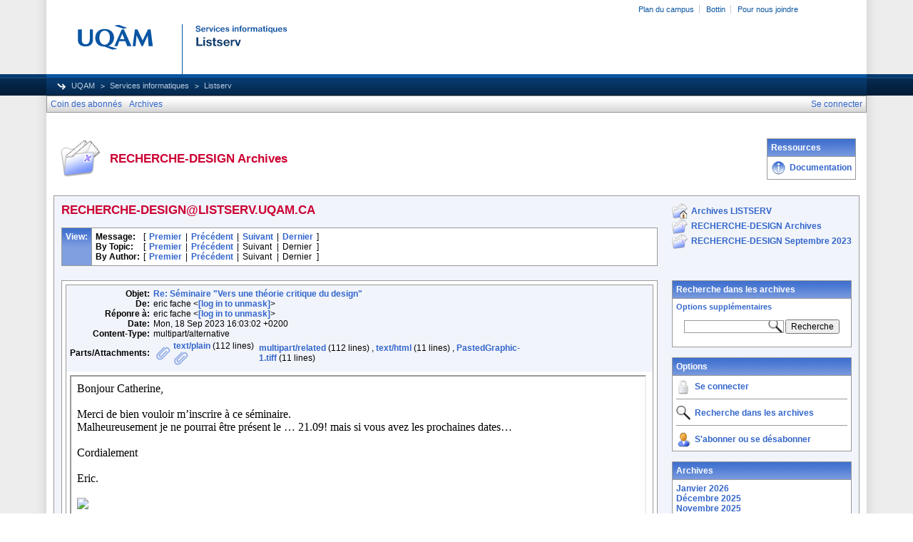

--- FILE ---
content_type: text/html; charset=utf-8
request_url: https://listserv.uqam.ca/cgi-bin/wa?A2=RECHERCHE-DESIGN;2412ad7c.2301
body_size: 58463
content:
<!DOCTYPE HTML PUBLIC "-//W3C//DTD HTML 4.01 Transitional//EN">
<html>
<head>
<meta http-equiv="X-UA-Compatible" content="IE=7">
<title>LISTSERV - RECHERCHE-DESIGN Archives</title>
<meta http-equiv="Content-Type" content="text/html; charset=utf-8">
<style type="text/css">
body {
  font-family: Arial, Helvetica, sans-serif;
  font-size: 12px;
  color: #000000
}
p {
  font-family: Arial, Helvetica, sans-serif;
  font-size: 12px;
  color: #000000
}
a {
  font-family: Arial, Helvetica, sans-serif;
  font-size: 12px;
  font-weight: bold;
  color: #3366CC;
  text-decoration: none
}
p.archive {
  font-family: Arial, Helvetica, sans-serif;
  font-size: 12px;
  color: #000000
}
p.archive a {
  font-family: Arial, Helvetica, sans-serif;
  font-size: 12px;
  font-weight: bold;
  color: #3366CC;
  text-decoration: none
}
p.archive a:visited {
  font-family: Arial, Helvetica, sans-serif;
  font-size: 12px;
  font-weight: bold;
  color: #663399;
  text-decoration: none
}
p.bloghead {
  font-family: Arial, Helvetica, sans-serif;
  font-size: 12px;
  color: #000000
}
p.bloghead a {
  font-family: Arial, Helvetica, sans-serif;
  font-size: 12px;
  font-weight: bold;
  color: #3366CC;
  text-decoration: none
}
p.blogdate {
  font-family: Arial, Helvetica, sans-serif;
  font-size: 11px;
  color: #999999
}
p.blogcontent {
  font-family: Arial, Helvetica, sans-serif;
  font-size: 12px;
  color: #000000
}
pre.blogcontent {
  font-family: Arial, Helvetica, sans-serif;
  font-size: 12px;
  color: #000000;
  white-space: pre-wrap; /* css-3 */
  white-space: -moz-pre-wrap !important; /* Mozilla, since 1999 */
  white-space: -pre-wrap; /* Opera 4-6 */
  white-space: -o-pre-wrap; /* Opera 7 */
  word-wrap: break-word; /* Internet Explorer 5.5+ */
  word-wrap:break-word;
  _white-space:pre;   /* IE only hack to re-specify in addition to word-wrap  */
}
p.blogsmall {
  font-family: Arial, Helvetica, sans-serif;
  font-size: 11px;
  color: #000000
}
p.blogsmall a {
  font-family: Arial, Helvetica, sans-serif;
  font-size: 11px;
  font-weight: bold;
  color: #3366CC;
  text-decoration: none
}
.blogtop {
  background-image: url("/archives/images/b-boxbluetopblog.jpg");
  background-position: top;
  background-repeat: repeat-x;
  background-color: #809FE0;
  border-right: #999999 1px solid;
  border-top: #999999 1px solid;
  border-left: #999999 1px solid;
  border-bottom: #999999 1px solid
}
.blogtoph {
  background-image: url("/archives/images/b-boxbluetopblog.jpg");
  background-position: top;
  background-repeat: repeat-x;
  background-color: #809FE0;
  border-right: #999999 1px solid;
}
.blogbox {
  background-color: #FFFFFF;
  border-right: #999999 1px solid;
  border-left: #999999 1px solid;
  border-bottom: #999999 1px solid
}
textarea, input, select {
  font-family: Verdana, Arial, Helvetica, sans-serif;
  font-size: 12px;
  color: #000000
}
input.search {
  border: #999999 solid 1px;
  background-image: url("/archives/images/b-mglass.png");
  background-repeat: no-repeat;
  background-color: #FFFFFF;
  background-position: right
}
td {
  font-family: Arial, Helvetica, sans-serif;
  font-size: 12px;
  color: #000000
}
h1 {
  font-family: Arial, Helvetica, sans-serif;
  font-size: 17px;
  font-weight: bold;
  color: #CC0033;
  margin: 0pt
}
h2 {
  font-family: Arial, Helvetica, sans-serif;
  font-size: 17px;
  font-weight: bold;
  color: #CC0033;
  margin: 0pt
}
h3 {
  font-family: Arial, Helvetica, sans-serif;
  font-size: 16px;
  font-weight: bold;
  color: #3366CC;
  margin: 0pt
}
h4 {
  font-family: Arial, Helvetica, sans-serif;
  font-size: 12px;
  font-weight: bold;
  color: #FFFFFF;
  margin: 0pt
}
h4 a {
  font-family: Arial, Helvetica, sans-serif;
  font-size: 12px;
  font-weight: bold;
  color: #FFFFFF;
  margin: 0pt
}
th {
  font-family: Arial, Helvetica, sans-serif;
  font-size: 12px;
  font-weight: bold;
  color: #FFFFFF;
  margin: 0pt
}
th a {
  font-family: Arial, Helvetica, sans-serif;
  font-size: 12px;
  font-weight: bold;
  color: #FFFFFF;
  margin: 0pt
}
p.small {
  font-family: Arial, Helvetica, sans-serif;
  font-size: 11px;
  color: #000000
}
p.smallheader {
  font-family: Arial, Helvetica, sans-serif;
  font-size: 11px;
  font-weight: bold;
  color: #FFFFFF
}
tt {
  font-size: 13px;
}
pre {
  font-size: 13px;
  white-space: pre-wrap; /* css-3 */
  white-space: -moz-pre-wrap !important; /* Mozilla, since 1999 */
  white-space: -pre-wrap; /* Opera 4-6 */
  white-space: -o-pre-wrap; /* Opera 7 */
  word-wrap: break-word; /* Internet Explorer 5.5+ */
  _white-space: normal; /* Additional IE Adjustment */
}
.tableframe {
  border-right: #999999 1px solid;
  border-top: #999999 1px solid;
  border-left: #999999 1px solid;
  border-bottom: #999999 1px solid
}
.tableframeinv {
  border-right: #F1F4FA 1px solid;
  border-top: #F1F4FA 1px solid;
  border-left: #F1F4FA 1px solid;
  border-bottom: #F1F4FA 1px solid
}
.emphasizedcell {
  background-image: url("/archives/images/b-boxbluetopblog.jpg");
  background-position: top;
  background-repeat: repeat-x;
  background-color: #809FE0
}
.emphasizedgroup {
  background-color: #F1F4FA
}
.normalgroup {
  background-color: #FFFFFF
}
.headergroup {
  background-color: #C4CDDE
}
.cardcolor {
  background-color: #F1F4FA
}
.reply {
  font-family: Arial, Helvetica, sans-serif
}
.error {
  font-family: Arial, Helvetica, sans-serif;
  font-size: 13px;
  color: #CC3333
}
.message {
  font-family: Arial, Helvetica, sans-serif;
  font-size: 13px;
  color: #3333FF
}
.green {
  font-family: Arial, Helvetica, sans-serif;
  color: #009900
}
.grey {
  font-family: Arial, Helvetica, sans-serif;
  color: #999999
}
.subindent {
  text-indent:50px
}
.listselframe {
  background-image: url("/archives/images/b-listselback.jpg");
  background-repeat: repeat-x;
  background-color: #FFFFFF;
  background-position: bottom;
  border-right: #999999 1px solid;
  border-top: #999999 1px solid;
  border-left: #999999 1px solid;
  border-bottom: #999999 1px solid
}
.tutorialframe {
  background-color: #FFFFFF;
}
.bargraph {
  background-image: url('/archives/images/b-bargraph.jpg');
  background-color: #26A026;
  background-repeat: repeat-x;
  background-position: center left
}
.boxtop {
  background-image: url("/archives/images/b-boxbluetop.jpg");
  background-position: top;
  background-repeat: repeat-x;
  background-color: #BDCDEF;
  border-right: #999999 1px solid;
  border-top: #999999 1px solid;
  border-left: #999999 1px solid;
  border-bottom: #999999 1px solid
}
.boxback {
  background-image: url("/archives/images/b-boxback.jpg");
  background-position: bottom;
  background-repeat: repeat-x;
  background-color: #FFFFFF;
  border-right: #999999 1px solid;
  border-left: #999999 1px solid;
  border-bottom: #999999 1px solid
}
hr {
  width:100%;
  height:1px;
  color:#999999;
  border-style: solid;
  border-color: #999999;
  border-width: 1px 0px 0px 0px;
  padding-top:1px;
  padding-bottom:1px
}
.SPF_red {
  font-family: Arial, Helvetica, sans-serif;
  font-weight: bold;
  color: #CC3333
}
.SPF_orange {
  font-family: Arial, Helvetica, sans-serif;
  font-weight: bold;
  color: #FF9933
}
.SPF_green {
  font-family: Arial, Helvetica, sans-serif;
  font-weight: bold;
  color: #336633
}
.SPF_error {
  font-weight: bold;
  color: #CC3333
}
.SPF_match {
  font-weight: bold;
  color: #3333FF
}
.SPF_comment {
  font-weight: bold;
  color: #3333FF
}
.userRole {
  font-family: Arial, Helvetica, sans-serif;
  font-size: 12px;
  color: #3366CC
}
.titleBorderTop {
  border-top: #999999 1px solid;
  border-left: #999999 1px solid;
  border-right: #999999 1px solid
}
.pulldownMenuTopLevel {
  background-image: url("/archives/images/b-menuback.jpg");
  background-repeat: repeat-x;
  background-color: #FFFFFF;
  background-position: bottom;
  border-top: #999999 1px solid;
  border-bottom: #999999 1px solid;
  border-left: #999999 1px solid;
  border-right: #999999 1px solid
}
.pulldownMenuInner {
  background-color: #F1F4FA;
  border: #999999 1px solid
}
.pulldownMenuItem {
  font-family: Arial, Helvetica, sans-serif;
  font-size: 12px;
  font-weight: normal;
  color: #3366CC;
  padding-top: 4;
  padding-bottom: 4;
  padding-left: 5;
  padding-right: 5;
  cursor: pointer
}
.pulldownMenuItemHighlight {
  font-family: Arial, Helvetica, sans-serif;
  font-size: 12px;
  font-weight: normal;
  color: #3366CC;
  padding-top:4;
  padding-bottom: 4;
  padding-left: 5;
  padding-right: 5;
  cursor: pointer;
  background-color: #B6B9CA
}
.pulldownMenuItemSpec {
  font-family: Arial, Helvetica, sans-serif;
  font-size: 12px;
  font-weight: normal;
  color: #3366CC;
  cursor: pointer
}
.pulldownMenuItemSpecHighlight {
  font-family: Arial, Helvetica, sans-serif;
  font-size: 12px;
  font-weight: normal;
  color: #3366CC;
  cursor: pointer;
  background-color: #B6B9CA
}
.pulldownMenuItem a {
  font-family: Arial, Helvetica, sans-serif;
  font-size: 12px;
  font-weight: normal;
  color: #3366CC;
  text-decoration: none
}
.pulldownMenuItem a:hover {
  font-family: Arial, Helvetica, sans-serif;
  font-size: 12px;
  font-weight: normal;
  color: #3366CC;
  text-decoration: none;
  background-color: #B6B9CA
}
.pulldownMenuSeparator {
  border-top: #999999 1px solid
}
.pulldownMenuDropShadowRight {
  width: 5;
  background: url("/archives/images/b-menudropshadow.png") no-repeat top right
}
.pulldownMenuDropShadowBottom {
  height: 5;
  background: url("/archives/images/b-menudropshadow.png") no-repeat bottom left
}
.pulldownMenuDropShadowCorner {
  width: 5;
  height: 5;
  background: url("/archives/images/b-menudropshadow.png") no-repeat bottom right
}
.pulldownMenuArrow {
  width: 9;
  height: 9;
  background: url("/archives/images/b-menuarrow.png") no-repeat center
}
.pulldownMenuArrowDown {
  width: 12;
  height: 9;
  background: url("/archives/images/b-menuarrowdown.png") no-repeat center
}
</style>
<!--[if lt ie 7]>
<style type="text/css">
.pulldownMenuDropShadowRight {
  width:3;
  background: url("/archives/images/b-menudropshadow.gif") no-repeat top right
}
.pulldownMenuDropShadowBottom {
  height:3;
  background: url("/archives/images/b-menudropshadow.gif") no-repeat bottom left
}
.pulldownMenuDropShadowCorner {
  width:3;
  height:3;
  background: url("/archives/images/b-menudropshadow.gif") no-repeat bottom right
}
.pulldownMenuArrowDown {
  filter:progid:DXImageTransform.Microsoft.AlphaImageLoader(src="/archives/images/b-menuarrowdown.png", sizingMethod="image");
  background: none
}
.pulldownMenuArrowForOldIE {
  filter:progid:DXImageTransform.Microsoft.AlphaImageLoader(src="/archives/images/b-menuarrow.png", sizingMethod="image");
  background: none
}
</style>

<![endif]-->

<!-- Added by MP for new UQAM interface (20131008)  -->
<link rel="stylesheet" type="text/css" href="https://listserv.uqam.ca/archives/images_uqam/listserv-uqam.css" />
<style type="text/css">
#uqam_menu UL LI {
white-space: nowrap;
}
.pulldownMenuItemHighlight {
  padding-left: 5px;
  padding-right: 5px;
}
.pulldownMenuItemHighlight {
  padding-top: 3px;
  padding-bottom: 3px;
}
</style>


<script language="javascript" type="text/javascript">
var menuCurrentlyOpen = new Array();
var menuCurrentlyInsideID;
var menuCurrentlyInsideIsTopLevel;
var menuCurrentlyInsideLevel
var menuItemCurrentlyInsideID;
var menusReady;
var req;



function isOldIE() {
    if (navigator.appName == 'Microsoft Internet Explorer') {
        var ua = navigator.userAgent;
        var re  = new RegExp("MSIE ([0-9]{1,}[\.0-9]{0,})");
        if (re.exec(ua) != null)
            return parseFloat( RegExp.$1 ) < 7.0;
    }
    return false;
}

function menuInitPosition() {
  var oldIE = isOldIE();




  menusReady = true;
}

function menuMouseDown() {
  if (!menusReady)
  return;
  if (menuCurrentlyInsideID != null) {
  // Mouse clicked inside of menu-title
  if (menuCurrentlyInsideIsTopLevel) {
  // menu-title is in top level menu
  if (menuCurrentlyOpen[0] == null) {
  // Currently no menu open: Open the clicked menu
  menuCurrentlyOpen[0] = document.getElementById(menuCurrentlyInsideID);
  menuCurrentlyOpen[0].style.visibility = "visible";
  } else {
  // Currently a menu already open: Close it, but leave the current menu-title highlighted
  menuHide(0);
  menuHighlight(menuCurrentlyInsideID, true);
  }
  }
  } else {
  // Mouse clicked outside of a menu-title: Close any open menus
  menuHide(0);
  }
  // Mouse clicked inside of menu item: Execute this item
  switch (menuItemCurrentlyInsideID) {

  case "sub" :
  self.location.href="/cgi-bin/wa?REPORT&z=3&s=0&9=O&a=1";
  break;
  case "lists" :
  self.location.href="/cgi-bin/wa?INDEX";
  break;
  case "prefs" :
  self.location.href="/cgi-bin/wa?PREF";
  break;
  case "login" :
  self.location.href="/cgi-bin/wa?LOGON&L=RECHERCHE-DESIGN";
  break;
  case "logout" :
  self.location.href="/cgi-bin/wa?RESET-COOKIE&X=";
  break;
  }
}

function menuIn(level, menuID) {
  menuHighlight(menuID, true);      // highlight the current menu-title
  menuCurrentlyInsideID = menuID;      // remember which one this is
  menuCurrentlyInsideIsTopLevel = level == 0;
  menuCurrentlyInsideLevel = level;
  if (level > 0 || menuCurrentlyOpen[0] != null) {
  // Currently a menu already open: Check which one this is
  menuCurrentlyInside = document.getElementById(menuCurrentlyInsideID);
  if (menuCurrentlyInside != menuCurrentlyOpen[level]) {
  // Currently open menu is a different one: Close it, and open the current menu instead
  menuHide(level);
  menuCurrentlyOpen[level] = menuCurrentlyInside;
  menuCurrentlyOpen[level].style.visibility = "visible";
  }
  }
}

function menuOut(level, menuID) {
  if (menuCurrentlyOpen[level] == null)    // if no menu is currently open:
  menuHighlight(menuID, false);     // remove its highlight
  menuCurrentlyInsideID = null;      // remember that we are now not 'inside' of a menu-title
}

function menuItemIn(level, menuItemID) {
  menuHighlight(menuItemID, true);     // highlight current menu-item
  menuItemCurrentlyInsideID = menuItemID;    // remember which one this is
  menuCurrentlyInsideLevel = level;
  if (level > 0 & menuCurrentlyOpen[level] != null) {
  // If not on top-level and currently a menu open: Close it
  menuHide(level);
  }
}

function menuItemOut(level, menuItemID) {
  menuHighlight(menuItemID, false);     // remove highlight of menu-item
  menuItemCurrentlyInsideID = null;     // remember that we are now not 'inside' of a menu-item
}

function menuHide(level) {
  if (menuCurrentlyOpen[level] != null) {
  // If a menu is open: remove highlight and close it and all sub-menus
  menuHighlight(menuCurrentlyOpen[level].id, false);
  menuCurrentlyOpen[level].style.visibility = "hidden";
  menuCurrentlyOpen[level] = null;
  menuHide(level + 1);
  }
}

function menuHighlight(menuItemID, highlightOn) {
  if (highlightOn) {
  document.getElementById(menuItemID + ".cell").className = "pulldownMenuItemHighlight";
  switch (menuItemID) {
  case "admn" :
  document.getElementById(menuItemID + "sub" + ".cell").className = "pulldownMenuItemSpecHighlight";
  break;
  case "admn.dashboard" :
  document.getElementById(menuItemID + "sub" + ".cell").className = "pulldownMenuItemHighlight";
  break;
  case "admn_config" :
  document.getElementById(menuItemID + "sub" + ".cell").className = "pulldownMenuItemHighlight";
  break;
  case "admn_config.siteconfig" :
  document.getElementById(menuItemID + "sub" + ".cell").className = "pulldownMenuItemHighlight";
  break;
  case "admn_config.deliverability" :
  document.getElementById(menuItemID + "sub" + ".cell").className = "pulldownMenuItemHighlight";
  break;
  case "admn_list" :
  document.getElementById(menuItemID + "sub" + ".cell").className = "pulldownMenuItemHighlight";
  break;
  case "admn_list.create" :
  document.getElementById(menuItemID + "sub" + ".cell").className = "pulldownMenuItemHighlight";
  break;
  case "admn_list.delete" :
  document.getElementById(menuItemID + "sub" + ".cell").className = "pulldownMenuItemHighlight";
  break;
  case "admn_rep" :
  document.getElementById(menuItemID + "sub" + ".cell").className = "pulldownMenuItemHighlight";
  break;
  case "admn_rep.stat" :
  document.getElementById(menuItemID + "sub" + ".cell").className = "pulldownMenuItemHighlight";
  break;
  case "admn_rep.av" :
  document.getElementById(menuItemID + "sub" + ".cell").className = "pulldownMenuItemHighlight";
  break;
  case "admn_rep.log" :
  document.getElementById(menuItemID + "sub" + ".cell").className = "pulldownMenuItemHighlight";
  break;
  case "admn_custom" :
  document.getElementById(menuItemID + "sub" + ".cell").className = "pulldownMenuItemHighlight";
  break;
  case "admn_custom.temp" :
  document.getElementById(menuItemID + "sub" + ".cell").className = "pulldownMenuItemHighlight";
  break;
  case "admn_custom.mail" :
  document.getElementById(menuItemID + "sub" + ".cell").className = "pulldownMenuItemHighlight";
  break;
  case "admn.mm" :
  document.getElementById(menuItemID + "sub" + ".cell").className = "pulldownMenuItemHighlight";
  break;
  case "admn.lsvcommand" :
  document.getElementById(menuItemID + "sub" + ".cell").className = "pulldownMenuItemHighlight";
  break;
  case "mgmt" :
  document.getElementById(menuItemID + "sub" + ".cell").className = "pulldownMenuItemSpecHighlight";
  break;
  case "mgmt.dashboard" :
  document.getElementById(menuItemID + "sub" + ".cell").className = "pulldownMenuItemHighlight";
  break;
  case "mgmt_config" :
  document.getElementById(menuItemID + "sub" + ".cell").className = "pulldownMenuItemHighlight";
  break;
  case "mgmt_config.basic" :
  document.getElementById(menuItemID + "sub" + ".cell").className = "pulldownMenuItemHighlight";
  break;
  case "mgmt_config.wiz" :
  document.getElementById(menuItemID + "sub" + ".cell").className = "pulldownMenuItemHighlight";
  break;
  case "mgmt_config.alpha" :
  document.getElementById(menuItemID + "sub" + ".cell").className = "pulldownMenuItemHighlight";
  break;
  case "mgmt_config.expert" :
  document.getElementById(menuItemID + "sub" + ".cell").className = "pulldownMenuItemHighlight";
  break;
  case "mgmt_rep" :
  document.getElementById(menuItemID + "sub" + ".cell").className = "pulldownMenuItemHighlight";
  break;
  case "mgmt_rep.rep" :
  document.getElementById(menuItemID + "sub" + ".cell").className = "pulldownMenuItemHighlight";
  break;
  case "mgmt_rep.sub" :
  document.getElementById(menuItemID + "sub" + ".cell").className = "pulldownMenuItemHighlight";
  break;
  case "mgmt_rep.log" :
  document.getElementById(menuItemID + "sub" + ".cell").className = "pulldownMenuItemHighlight";
  break;
  case "mgmt_custom" :
  document.getElementById(menuItemID + "sub" + ".cell").className = "pulldownMenuItemHighlight";
  break;
  case "mgmt_custom.temp" :
  document.getElementById(menuItemID + "sub" + ".cell").className = "pulldownMenuItemHighlight";
  break;
  case "mgmt_custom.mail" :
  document.getElementById(menuItemID + "sub" + ".cell").className = "pulldownMenuItemHighlight";
  break;
  case "mgmt.subs" :
  document.getElementById(menuItemID + "sub" + ".cell").className = "pulldownMenuItemHighlight";
  break;
  case "mgmt.mm" :
  document.getElementById(menuItemID + "sub" + ".cell").className = "pulldownMenuItemHighlight";
  break;
  case "mgmt.command" :
  document.getElementById(menuItemID + "sub" + ".cell").className = "pulldownMenuItemHighlight";
  break;
  }
  } else {
  document.getElementById(menuItemID + ".cell").className = "pulldownMenuItem";
  switch (menuItemID) {
  case "admn" :
  document.getElementById(menuItemID + "sub" + ".cell").className = "pulldownMenuItemSpec";
  break;
  case "admn.dashboard" :
  document.getElementById(menuItemID + "sub" + ".cell").className = "pulldownMenuItem";
  break;
  case "admn_config" :
  document.getElementById(menuItemID + "sub" + ".cell").className = "pulldownMenuItem";
  break;
  case "admn_config.siteconfig" :
  document.getElementById(menuItemID + "sub" + ".cell").className = "pulldownMenuItem";
  break;
  case "admn_config.deliverability" :
  document.getElementById(menuItemID + "sub" + ".cell").className = "pulldownMenuItem";
  break;
  case "admn_list" :
  document.getElementById(menuItemID + "sub" + ".cell").className = "pulldownMenuItem";
  break;
  case "admn_list.create" :
  document.getElementById(menuItemID + "sub" + ".cell").className = "pulldownMenuItem";
  break;
  case "admn_list.delete" :
  document.getElementById(menuItemID + "sub" + ".cell").className = "pulldownMenuItem";
  break;
  case "admn_rep" :
  document.getElementById(menuItemID + "sub" + ".cell").className = "pulldownMenuItem";
  break;
  case "admn_rep.stat" :
  document.getElementById(menuItemID + "sub" + ".cell").className = "pulldownMenuItem";
  break;
  case "admn_rep.av" :
  document.getElementById(menuItemID + "sub" + ".cell").className = "pulldownMenuItem";
  break;
  case "admn_rep.log" :
  document.getElementById(menuItemID + "sub" + ".cell").className = "pulldownMenuItem";
  break;
  case "admn_custom" :
  document.getElementById(menuItemID + "sub" + ".cell").className = "pulldownMenuItem";
  break;
  case "admn_custom.temp" :
  document.getElementById(menuItemID + "sub" + ".cell").className = "pulldownMenuItem";
  break;
  case "admn_custom.mail" :
  document.getElementById(menuItemID + "sub" + ".cell").className = "pulldownMenuItem";
  break;
  case "admn.mm" :
  document.getElementById(menuItemID + "sub" + ".cell").className = "pulldownMenuItem";
  break;
  case "admn.lsvcommand" :
  document.getElementById(menuItemID + "sub" + ".cell").className = "pulldownMenuItem";
  break;
  case "mgmt" :
  document.getElementById(menuItemID + "sub" + ".cell").className = "pulldownMenuItemSpec";
  break;
  case "mgmt.dashboard" :
  document.getElementById(menuItemID + "sub" + ".cell").className = "pulldownMenuItem";
  break;
  case "mgmt_config" :
  document.getElementById(menuItemID + "sub" + ".cell").className = "pulldownMenuItem";
  break;
  case "mgmt_config.basic" :
  document.getElementById(menuItemID + "sub" + ".cell").className = "pulldownMenuItem";
  break;
  case "mgmt_config.wiz" :
  document.getElementById(menuItemID + "sub" + ".cell").className = "pulldownMenuItem";
  break;
  case "mgmt_config.alpha" :
  document.getElementById(menuItemID + "sub" + ".cell").className = "pulldownMenuItem";
  break;
  case "mgmt_config.expert" :
  document.getElementById(menuItemID + "sub" + ".cell").className = "pulldownMenuItem";
  break;
  case "mgmt_rep" :
  document.getElementById(menuItemID + "sub" + ".cell").className = "pulldownMenuItem";
  break;
  case "mgmt_rep.rep" :
  document.getElementById(menuItemID + "sub" + ".cell").className = "pulldownMenuItem";
  break;
  case "mgmt_rep.sub" :
  document.getElementById(menuItemID + "sub" + ".cell").className = "pulldownMenuItem";
  break;
  case "mgmt_rep.log" :
  document.getElementById(menuItemID + "sub" + ".cell").className = "pulldownMenuItem";
  break;
  case "mgmt_custom" :
  document.getElementById(menuItemID + "sub" + ".cell").className = "pulldownMenuItem";
  break;
  case "mgmt_custom.temp" :
  document.getElementById(menuItemID + "sub" + ".cell").className = "pulldownMenuItem";
  break;
  case "mgmt_custom.mail" :
  document.getElementById(menuItemID + "sub" + ".cell").className = "pulldownMenuItem";
  break;
  case "mgmt.subs" :
  document.getElementById(menuItemID + "sub" + ".cell").className = "pulldownMenuItem";
  break;
  case "mgmt.mm" :
  document.getElementById(menuItemID + "sub" + ".cell").className = "pulldownMenuItem";
  break;
  case "mgmt.command" :
  document.getElementById(menuItemID + "sub" + ".cell").className = "pulldownMenuItem";
  break;
  }
  }
}

function menuGetLeft(menuObj) {
  menuLeftPos = 0;
  while (menuObj) {
  if (menuObj.offsetLeft)
  menuLeftPos += menuObj.offsetLeft;
  menuObj = menuObj.offsetParent;
  }
  return menuLeftPos;
}

function menuGetTop(menuObj) {
  menuTopPos = 0;
  while (menuObj) {
  if (menuObj.offsetTop)
  menuTopPos += menuObj.offsetTop;
  menuObj = menuObj.offsetParent;
  }
  return menuTopPos;
}

// Provide the XMLHttpRequest class for IE 5.x-6.x:
if( typeof XMLHttpRequest == "undefined" ) XMLHttpRequest = function() {
  try { return new ActiveXObject("Msxml2.XMLHTTP.6.0") } catch(e) {}
  try { return new ActiveXObject("Msxml2.XMLHTTP.3.0") } catch(e) {}
  try { return new ActiveXObject("Msxml2.XMLHTTP") } catch(e) {}
  try { return new ActiveXObject("Microsoft.XMLHTTP") } catch(e) {}
  throw new Error( "This browser does not support XMLHttpRequest." )
};

function loadXMLDoc(url, reqfunc) {
  req = false;
  try {
    req = new XMLHttpRequest();
  } catch(e) {
    req = false;
  }

  if(req) {
  if (reqfunc) req.onreadystatechange = reqfunc;
  else req.onreadystatechange = processReqChange;
  req.open("GET", url, true);
  req.send("");
  }
}

function postXMLDoc(url, params, reqfunc) {
  req = false;
  try {
    req = new XMLHttpRequest();
  } catch(e) {
    req = false;
  }

  if(req) {
  if (reqfunc) req.onreadystatechange = reqfunc;
  req.open("POST", url, true);
  req.setRequestHeader("Content-type", "application/x-www-form-urlencoded; charset=UTF-8");
  req.setRequestHeader("Content-length", params.length);
  req.setRequestHeader("Connection", "close");
  req.send(params);
  }
}

function get_firstchild(n) {
  x=n.firstChild;
  while (x.nodeType!=1) {
    x=x.nextSibling;
  }
  return x;
}

function subform() {
   document.forms[0].submit();
}

function windowUp(URL,h) {
   day = new Date();
   id = day.getTime();
   window.open (URL, id,'toolbar=0,scrollbars=1,location=0,statusbar=0,menubar=0,resizable=yes,width=775,height=' + h + ' ');
}

function popUp(URL,w,h) {
   id = 'popup';
   if (screen.width) {
   width =  screen.width - 200
   } else {
   width =  w
   }
   if (screen.height) {
   height = screen.height - 200
   } else {
   height = h
   }
   window.open (URL, id,'toolbar=0,scrollbars=1,location=0,statusbar=0,menubar=0,resizable=yes,width=' + width + ',height=' + height + ' ');
}

function confirmOpt(prompt) {
   input_box=confirm(prompt);
   if (input_box==true) {
   return true;
   } else {
   return false;
   }
}


</script>
<script language="javascript" type="text/javascript">
</script>
<link rel="alternate" type="application/rss+xml" title="RECHERCHE-DESIGN - RSS 1.0" href="/cgi-bin/wa?RSS&L=RECHERCHE-DESIGN&v=1.0">
<link rel="alternate" type="application/rss+xml" title="RECHERCHE-DESIGN - RSS 2.0" href="/cgi-bin/wa?RSS&L=RECHERCHE-DESIGN&v=2.0">
<link rel="alternate" type="application/atom+xml" title="RECHERCHE-DESIGN - Atom 1.0" href="/cgi-bin/wa?RSS&L=RECHERCHE-DESIGN&v=ATOM1.0">
</head>
<body onload="menuInitPosition()" onresize="menuInitPosition()" onmousedown="menuMouseDown()">

<div id="uqamHeaderContainer">
<div id="uqam_entete_contenant">
<div id="uqam_entete_fond">
<div id="uqam_entete">
  <div id="uqam_menu">
 <div id="uqam_lien">
   <ul>
  <li class="first"><a href="http://www.uqam.ca/campus/">Plan du campus</a></li>
  <li><a href="https://bottin.uqam.ca/">Bottin</a></li>

  <li><a href="http://www.uqam.ca/joindre/">Pour nous joindre</a></li>
   </ul>
 </div>
 <div id="uqam_langue">
   <!--<ul>
  <li class="first"><a href="#">English</a></li>
   </ul>-->
 </div>
  </div>

  <div id="uqam_identification">
  <a href="http://www.uqam.ca"><img src="https://listserv.uqam.ca/archives/images_uqam/listserv.png" alt="UQAM" title="UQAM | Université du Québec à Montréal" border="0" /></a>
  </div>
 <div id="uqam_navigation">
 <div id="uqam_chemin">
   <ul>
  <li class="first"><a href="http://www.uqam.ca">UQAM</a></li>
  <li><a href="http://sitel.uqam.ca">Services informatiques</a></li>
  <li>Listserv</li>
   </ul>
 </div>
 </div>
</div>
</div>
</div>
</div> <!-- fin uqamHeaderContainer -->

<div id="uqamMenuContainer">
<table width="100%" cellpadding="0" cellspacing="0" border="0" class="pulldownMenuTopLevel" id="menuBar">
<tr>
<td id="sub.cell" onmouseover="menuItemIn(0, 'sub')" onmouseout="menuItemOut(0, 'sub')" class="pulldownMenuItem" nowrap>
<NOSCRIPT>
<a href="/cgi-bin/wa?REPORT&z=3&s=0&9=O&a=1">
</NOSCRIPT>
Coin des abonnés
<NOSCRIPT>
</a>
</NOSCRIPT>
</td>
<td id="lists.cell" nowrap onmouseover="menuItemIn(0, 'lists')" onmouseout="menuItemOut(0, 'lists')" class="pulldownMenuItem" nowrap>
<NOSCRIPT>
<a href="/cgi-bin/wa?INDEX">
</NOSCRIPT>
Archives
<NOSCRIPT>
</a>
</NOSCRIPT>
</td>
<td width="100%"></td>
<td id="login.cell" onmouseover="menuItemIn(0, 'login')" onmouseout="menuItemOut(0, 'login')" class="pulldownMenuItem" nowrap>
<NOSCRIPT>
<a href="/cgi-bin/wa?LOGON&L=RECHERCHE-DESIGN">
</NOSCRIPT>
Se connecter
<NOSCRIPT>
</a>
</NOSCRIPT>
</td>
</tr>
</table>
</div> <!-- fin uqamMenuContainer -->

<div id="uqamSubheaderContainer">
<table width="100%" cellpadding="0" cellspacing="0" border="0">
<tr>
<td>
</td>
<td align="right">
<table cellpadding="2" cellspacing="0" border="0">
<tr>
<td class="userRole">
</td>
</tr>
</table>
</td>
</tr>
</table>
</div> <!-- fin uqamSubheaderContainer -->


<div id="uqamContentContainer">
<br>
<table width="100%" cellpadding="5" cellspacing="0">
<tr>
<td width="64"><img src="/archives/images/b-archiveicon.png" alt="RECHERCHE-DESIGN Archives" title="RECHERCHE-DESIGN Archives"></td>
<td width="100%" nowrap>
<h2>RECHERCHE-DESIGN Archives
</h2>
</td>


<td align="right">

<table width="100%" cellpadding="5" cellspacing="0" border="0">
<tr><td class="blogtop"><h4>Ressources</h4></td></tr>
<!-- <tr><td class="blogtop"><h4>Ressources</h4></td></tr> -->
<tr><td class="blogbox">
<table width="100%" cellpadding="0" cellspacing="0" border="0">
<!-- <tr>
<td><a href="http://www.lsoft.com/products/listserv.asp" target="_blank"><img src="/archives/images/b-lsv.png" alt="À propos de LISTSERV (en anglais)" title="À propos de LISTSERV (en anglais)" border="0"></a></td>
<td><img src="/archives/images/b-blank.gif" alt="" width="5" height="1"></td>
<td width="100%" nowrap><p class="bloghead"><a href="http://www.lsoft.com/products/listserv.asp" target="_blank">À propos de LISTSERV (en anglais)</a></p></td>
</tr> -->

<tr>
<td><a href="https://listserv.uqam.ca/Listserv_DOCUMENTATION_Proprietaire_v45.pdf" target="_blank"><img src="/archives/images/b-lsvdocs.png" alt="Documentation" title="Documentation" border="0"></a></td>
<td><img src="/archives/images/b-blank.gif" alt="" width="5" height="1"></td>
<!-- <td width="100%" nowrap><p class="bloghead"><a href="http://www.lsoft.com/resources/manuals.asp" target="_blank">Documentation -->
<td width="100%" nowrap><p class="bloghead"><a href="https://listserv.uqam.ca/Listserv_DOCUMENTATION_Proprietaire_v45.pdf" target="_blank">Documentation
</a></p></td>
</tr>

<!--<tr>
<td><a href="https://listserv.uqam.ca/testdoc.html" target="_blank"><img src="/archives/images/b-lsvdocs.png" alt="Documentation" title="Documentation" border="0"></a></td>
<td><img src="/archives/images/b-blank.gif" alt="" width="5" height="1"></td>
<td width="100%" nowrap><p class="bloghead"><a href="https://listserv.uqam.ca/testdoc.html" target="_blank">Documentation</a></p></td>
</tr> -->

<!--
-->
</table>
</td></tr>
</table>
</td>

</tr>
</table>
<br>
<table width="100%" cellpadding="0" cellspacing="0" border="0" class="tableframe">
<tr>
<td class="emphasizedgroup">
<table width="100%" cellpadding="10" cellspacing="0" border="0">
<tr><td width="80%" valign="top">
<h2>RECHERCHE-DESIGN@LISTSERV.UQAM.CA</h2>
<br><a name="TOP"></a>
<table width="100%" cellpadding="5" cellspacing="0" border="0" class="tableframe">
<tr class="normalgroup">
<td valign="top" class="blogtoph">
<table cellpadding="0" cellspacing="0" border="0">
<tr><td nowrap><h4>View:</h4></td></tr>
</table>
</td>
<td width="100%" align="left" valign="top">
<table cellpadding="0" cellspacing="0" border="0">
<tr>
<td><p><b>Message:</b></p></td>
<td><img src="/archives/images/b-blank.gif" width="5" height="1" alt=""></td>
<td><p>[</p></td>
<td><img src="/archives/images/b-blank.gif" width="5" height="1" alt=""></td>
<td><p><a href="/cgi-bin/wa?A2=2301&L=RECHERCHE-DESIGN&D=0&P=66">Premier</a></p></td>
<td><img src="/archives/images/b-blank.gif" width="5" height="1" alt=""></td>
<td><p>|</p></td>
<td><img src="/archives/images/b-blank.gif" width="5" height="1" alt=""></td>
<td><p><a href="/cgi-bin/wa?A2=2301&L=RECHERCHE-DESIGN&D=0&P=642352">Précédent</a></p></td>
<td><img src="/archives/images/b-blank.gif" width="5" height="1" alt=""></td>
<td><p>|</p></td>
<td><img src="/archives/images/b-blank.gif" width="5" height="1" alt=""></td>
<td><p><a href="/cgi-bin/wa?A2=2301&L=RECHERCHE-DESIGN&D=0&P=644022">Suivant</a></p></td>
<td><img src="/archives/images/b-blank.gif" width="5" height="1" alt=""></td>
<td><p>|</p></td>
<td><img src="/archives/images/b-blank.gif" width="5" height="1" alt=""></td>
<td><p><a href="/cgi-bin/wa?A2=2301&L=RECHERCHE-DESIGN&D=0&P=1261205">Dernier</a></p></td>
<td><img src="/archives/images/b-blank.gif" width="5" height="1" alt=""></td>
<td><p>]</p></td>
</tr>
<tr>
<td><p><b>By Topic:</b></p></td>
<td><img src="/archives/images/b-blank.gif" width="5" height="1" alt=""></td>
<td><p>[</p></td>
<td><img src="/archives/images/b-blank.gif" width="5" height="1" alt=""></td>
<td><p><a href="/cgi-bin/wa?A2=2301&L=RECHERCHE-DESIGN&D=0&P=634057">Premier</a></p></td>
<td><img src="/archives/images/b-blank.gif" width="5" height="1" alt=""></td>
<td><p>|</p></td>
<td><img src="/archives/images/b-blank.gif" width="5" height="1" alt=""></td>
<td><p><a href="/cgi-bin/wa?A2=2301&L=RECHERCHE-DESIGN&D=0&P=636063">Précédent</a></p></td>
<td><img src="/archives/images/b-blank.gif" width="5" height="1" alt=""></td>
<td><p>|</p></td>
<td><img src="/archives/images/b-blank.gif" width="5" height="1" alt=""></td>
<td><p>Suivant</a></p></td>
<td><img src="/archives/images/b-blank.gif" width="5" height="1" alt=""></td>
<td><p>|</p></td>
<td><img src="/archives/images/b-blank.gif" width="5" height="1" alt=""></td>
<td><p>Dernier</a></p></td>
<td><img src="/archives/images/b-blank.gif" width="5" height="1" alt=""></td>
<td><p>]</p></td>
</tr>
<tr>
<td><p><b>By Author:</b></p></td>
<td><img src="/archives/images/b-blank.gif" width="5" height="1" alt=""></td>
<td><p>[</p></td>
<td><img src="/archives/images/b-blank.gif" width="5" height="1" alt=""></td>
<td><p><a href="/cgi-bin/wa?A2=2301&L=RECHERCHE-DESIGN&D=0&P=251669">Premier</a></p></td>
<td><img src="/archives/images/b-blank.gif" width="5" height="1" alt=""></td>
<td><p>|</p></td>
<td><img src="/archives/images/b-blank.gif" width="5" height="1" alt=""></td>
<td><p><a href="/cgi-bin/wa?A2=2301&L=RECHERCHE-DESIGN&D=0&P=251669">Précédent</a></p></td>
<td><img src="/archives/images/b-blank.gif" width="5" height="1" alt=""></td>
<td><p>|</p></td>
<td><img src="/archives/images/b-blank.gif" width="5" height="1" alt=""></td>
<td><p>Suivant</a></p></td>
<td><img src="/archives/images/b-blank.gif" width="5" height="1" alt=""></td>
<td><p>|</p></td>
<td><img src="/archives/images/b-blank.gif" width="5" height="1" alt=""></td>
<td><p>Dernier</a></p></td>
<td><img src="/archives/images/b-blank.gif" width="5" height="1" alt=""></td>
<td><p>]</p></td>
<!-- </tr>
<tr>
<td colspan="2"><p><b>Font:</b></p></td>
<td colspan="17"><p><a href="/cgi-bin/wa?A2=2301&L=RECHERCHE-DESIGN&D=0&P=643087&F=P">Proportional Font</a></p></td>
<td colspan="2"><p><b>Font:</b></p></td>
<td colspan="17"><p>Monospaced Font</p></td>
</tr> -->
</table>
</td></tr>
</table>
</td>
<td width="20%" valign="top" align="right">
<table cellpadding="0" cellspacing="0" border="0">
<tr>
<td><a href="/cgi-bin/wa?INDEX"><img src="/archives/images/b-folderhome.png" alt="Archives LISTSERV" title="Archives LISTSERV" border="0"></a></td>
<td><img src="/archives/images/b-blank.gif" alt="" width="5" height="1"></td>
<td nowrap><p class="bloghead"><a href="/cgi-bin/wa?INDEX">Archives LISTSERV</a></p></td>
</tr>
<tr>
<td><a href="/cgi-bin/wa?A0=RECHERCHE-DESIGN"><img src="/archives/images/b-folder.png" alt="RECHERCHE-DESIGN Archives" title="RECHERCHE-DESIGN Archives" border="0"></a></td>
<td><img src="/archives/images/b-blank.gif" alt="" width="5" height="1"></td>
<td nowrap><p class="bloghead"><a href="/cgi-bin/wa?A0=RECHERCHE-DESIGN">RECHERCHE-DESIGN Archives</a></p></td>
</tr>
<tr>
<td><a href="/cgi-bin/wa?A0=RECHERCHE-DESIGN"><img src="/archives/images/b-folder.png" alt="RECHERCHE-DESIGN  Septembre 2023" title="RECHERCHE-DESIGN  Septembre 2023" border="0"></a></td>
<td><img src="/archives/images/b-blank.gif" alt="" width="5" height="1"></td>
<td nowrap><p class="bloghead"><a href="/cgi-bin/wa?A1=2301&L=RECHERCHE-DESIGN">RECHERCHE-DESIGN  Septembre 2023</a></p></td>
</tr>
</table>
</td></tr>
<tr><td width="80%" valign="top">
<table width="100%" cellpadding="5" cellspacing="0" border="0" class="tableframe">
<tr><td class="normalgroup">





<table width="100%" cellpadding="5" cellspacing="0" border="0" class="tableframe">
<tr class="emphasizedgroup"><td align="left" valign="top">
<table cellpadding="0" cellspacing="0" border="0">


<tr><td valign="top" align="right" nowrap><p><b>Objet:</b></p></td><td><img src="/archives/images/b-blank.gif" width="5" height="1" alt=""></td><td valign="top" nowrap><p><a href="/cgi-bin/wa?A2=RECHERCHE-DESIGN;2412ad7c.2301">     Re: S&#x00e9;minaire &#34;Vers une th&#x00e9;orie critique du design&#34;</a></p></td></tr>
<tr><td valign="top" align="right" nowrap><p><b>De:</b></p></td><td><img src="/archives/images/b-blank.gif" width="5" height="1" alt=""></td><td valign="top" nowrap><p>        eric fache &#60;<a href="/cgi-bin/wa?LOGON=A2%3DRECHERCHE-DESIGN%3B2412ad7c.2301" target="_parent" >[log in to unmask]</a>&#62;</p></td></tr>
<tr><td valign="top" align="right" nowrap><p><b>Réponre à:</b></p></td><td><img src="/archives/images/b-blank.gif" width="5" height="1" alt=""></td><td valign="top" nowrap><p>eric fache &#60;<a href="/cgi-bin/wa?LOGON=A2%3DRECHERCHE-DESIGN%3B2412ad7c.2301" target="_parent" >[log in to unmask]</a>&#62;</p></td></tr>
<tr><td valign="top" align="right" nowrap><p><b>Date:</b></p></td><td><img src="/archives/images/b-blank.gif" width="5" height="1" alt=""></td><td valign="top" nowrap><p>Mon, 18 Sep 2023 16:03:02 +0200</p></td></tr>


<tr><td valign="top" align="right" nowrap><p><b>Content-Type:</b></p></td><td><img src="/archives/images/b-blank.gif" width="5" height="1" alt=""></td><td valign="top" nowrap><p>multipart/alternative</p></td></tr>

<tr>
<td valign="middle" align="right" nowrap><p><b>Parts/Attachments:</b></p></td>
<td><img src="/archives/images/b-blank.gif" width="5" height="1" alt=""></td>
<td><table><tr><td>









































<img src="/archives/images/b-paperclip.png" alt="Parts/Attachments" title="Parts/Attachments"></td><td><p><a href="/cgi-bin/wa?A3=2309&L=RECHERCHE-DESIGN&E=quoted-printable&P=7400118&B=--Apple-Mail%3D_417E43DC-B8F9-43C5-A1F2-F5082667E353&T=text%2Fplain;%20charset=utf-8&header=1">text/plain</a>


(112 lines)




























<img src="/archives/images/b-paperclip.png" alt="Parts/Attachments" title="Parts/Attachments"></td><td><p><a href="/cgi-bin/wa?A3=2309&L=RECHERCHE-DESIGN&E=quoted-printable&P=7400118&B=--Apple-Mail%3D_417E43DC-B8F9-43C5-A1F2-F5082667E353&T=text%2Fplain;%20charset=utf-8&header=1">multipart/related</a>


(112 lines)




























, <a href="/cgi-bin/wa?A3=2309&L=RECHERCHE-DESIGN&E=quoted-printable&P=7408545&B=--Apple-Mail%3D_369A8314-9D47-483A-BD05-9895CDC39E1A&T=text%2Fhtml;%20charset=utf-8&XSS=3&header=1">text/html</a>


(11 lines)




























, <a href="/cgi-bin/wa?A3=2309&L=RECHERCHE-DESIGN&E=base64&P=7446606&B=--Apple-Mail%3D_369A8314-9D47-483A-BD05-9895CDC39E1A&T=image%2Ftiff;%20name=%22PastedGraphic-1.tiff%22&N=PastedGraphic-1.tiff&XSS=3">PastedGraphic-1.tiff</a>


(11 lines)
















</p></td></tr></table></td>
</tr>


</table>


</td>
<td width="20%" align="right" valign="top">

</td></tr>
<tr class="normalgroup"><td colspan="2">

<table width="100%" cellpadding="0" cellspacing="0" border="0">
<tr><td id="awesomepre">
<iframe src="/cgi-bin/wa?A3=2309&L=RECHERCHE-DESIGN&E=quoted-printable&P=7408545&B=--Apple-Mail%3D_369A8314-9D47-483A-BD05-9895CDC39E1A&T=text%2Fhtml;%20charset=utf-8&pending="
width="99%" height="500" id="message" onload="target()">
<p class="blogcontent">Sorry, your browser doesn't support iframes.</p>
<p class="blogcontent"><a href="/cgi-bin/wa?A3=2309&L=RECHERCHE-DESIGN&E=quoted-printable&P=7408545&B=--Apple-Mail%3D_369A8314-9D47-483A-BD05-9895CDC39E1A&T=text%2Fhtml;%20charset=utf-8">View Message</a></p>
</iframe>
<script type="text/javascript">
function target() {
var iframe = document.getElementById("message");
var links = iframe.contentDocument.getElementsByTagName("a");
for (var i in links) { links[i].setAttribute("target", "_blank"); }
}
</script>
</td></tr>
</table>

</td></tr>
<tr class="emphasizedgroup"><td colspan="2">
<table cellpadding="0" cellspacing="0" border="0">
<tr>
<td><p class="bloghead"><a href="#TOP">Haut du message</a> | <a href="/cgi-bin/wa?A1=2301&L=RECHERCHE-DESIGN&D=0">Page précédente</a> | <a href="/cgi-bin/wa?A2=RECHERCHE-DESIGN;2412ad7c.2301">Permalink</a></p></td>
</tr>
</table>

</td></tr>
</table>



















</table>

</td>
<td width="20%" valign="top">
<table width="100%" cellpadding="5" cellspacing="0" border="0">
<tr><td class="blogtop"><h4><LABEL for="Recherche dans les archives">Recherche dans les archives</LABEL></h4></td></tr>
<tr><td class="blogbox">
<p class="blogsmall"><a href="/cgi-bin/wa?REPORT=RECHERCHE-DESIGN&z=4&1=RECHERCHE-DESIGN&L=RECHERCHE-DESIGN">Options supplémentaires</a></p>
<table width="100%" cellpadding="0" cellspacing="0" border="0">
<tr><td align="center" nowrap>
<form action="/cgi-bin/wa" method="post">
<table cellpadding="1" cellspacing="0" border="0">
<tr><td>
<input type="hidden" name="REPORT" value="RECHERCHE-DESIGN">
<input type="hidden" name="z" value="4">
<input type="hidden" name="1" value="RECHERCHE-DESIGN">
<input type="hidden" name="L" value="RECHERCHE-DESIGN">
<input type="hidden" name="I" value="-3">
<input name="q" value="" size="18" class="search" id="Recherche dans les archives">
<input type="hidden" name="_charset_">

</td><td>
<input type="submit" value="Recherche">
</td></tr>
</table>
</form>
</td></tr>
</table>
</td></tr>
</table>
<br>
<table width="100%" cellpadding="5" cellspacing="0" border="0">
<tr><td class="blogtop"><h4>Options</h4></td></tr>
<tr><td class="blogbox">
<table width="100%" cellpadding="0" cellspacing="0" border="0">
<tr>
<td><a href="/cgi-bin/wa?LOGON=A0%3dRECHERCHE-DESIGN%26t%3d&L=RECHERCHE-DESIGN"><img src="/archives/images/b-login.png" alt="Se connecter" title="Se connecter" border="0"></a></td>
<td><img src="/archives/images/b-blank.gif" alt="" width="5" height="1"></td>
<td width="100%" nowrap><p class="bloghead"><a href="/cgi-bin/wa?LOGON=A0%3dRECHERCHE-DESIGN%26t%3d&L=RECHERCHE-DESIGN">Se connecter</a></p></td>
</tr>
<!-- <tr>
<td><a href="/cgi-bin/wa?GETPW1"><img src="/archives/images/b-password.png" alt="Get Password" title="Get Password" border="0"></a></td>
<td><img src="/archives/images/b-blank.gif" alt="" width="5" height="1"></td>
<td width="100%" nowrap><p class="bloghead"><a href="/cgi-bin/wa?GETPW1">Get Password</a></p></td>
</tr> -->
<tr><td colspan="3"><hr></td></tr>
<tr>
<td><a href="/cgi-bin/wa?REPORT&z=4&1=RECHERCHE-DESIGN&L=RECHERCHE-DESIGN"><img src="/archives/images/b-mglass.png" alt="Recherche dans les archives" title="Recherche dans les archives" border="0"></a></td>
<td><img src="/archives/images/b-blank.gif" alt="" width="5" height="1"></td>
<td width="100%" nowrap><p class="bloghead"><a href="/cgi-bin/wa?REPORT&z=4&1=RECHERCHE-DESIGN&L=RECHERCHE-DESIGN">Recherche dans les archives</a></p></td>
</tr>
<tr><td colspan="3"><hr></td></tr>
<tr>
<td><a href="/cgi-bin/wa?SUBED1=RECHERCHE-DESIGN&A=1"><img src="/archives/images/b-join.png" alt="S'abonner ou se désabonner" title="S'abonner ou se désabonner" border="0"></a></td>
<td><img src="/archives/images/b-blank.gif" alt="" width="5" height="1"></td>
<td width="100%" nowrap><p class="bloghead"><a href="/cgi-bin/wa?SUBED1=RECHERCHE-DESIGN&A=1">S'abonner ou se désabonner</a></p></td>
</tr>
<!-- <tr>
<td><a href="/cgi-bin/wa?P1&L=RECHERCHE-DESIGN"><img src="/archives/images/b-post.png" alt="Envoyer un nouveau message à la liste" title="Envoyer un nouveau message à la liste" border="0"></a></td>
<td><img src="/archives/images/b-blank.gif" alt="" width="5" height="1"></td>
<td width="100%" nowrap><p class="bloghead"><a href="/cgi-bin/wa?P1&L=RECHERCHE-DESIGN">Envoyer un nouveau message à la liste</a></p></td>
</tr> -->
<!-- <tr>
<td><img src="/archives/images/b-temp.png" alt="Newsletter Templates" title="Not available in LISTSERV Lite" border="0"></td>
<td><img src="/archives/images/b-blank.gif" alt="" width="5" height="1"></td>
<td width="100%" nowrap><p class="grey" title="Not available in LISTSERV Lite"><b>Newsletter Templates</b></p></td>
</tr> -->
<!-- <tr>
<td><a href="/cgi-bin/wa?T1&L=RECHERCHE-DESIGN&tab=1"><img src="/archives/images/b-temp.png" alt="Newsletter Templates" title="Newsletter Templates" border="0"></a></td>
<td><img src="/archives/images/b-blank.gif" alt="" width="5" height="1"></td>
<td width="100%" nowrap><p class="bloghead"><a href="/cgi-bin/wa?T1&L=RECHERCHE-DESIGN&tab=1">Newsletter Templates</a></p></td>
</tr> -->
<!-- <tr><td colspan="3"><hr></td></tr> -->
<!-- <tr>
<td><a href="/cgi-bin/wa?PREF"><img src="/archives/images/b-prefs.png" alt="Preferences" title="Preferences" border="0"></a></td>
<td><img src="/archives/images/b-blank.gif" alt="" width="5" height="1"></td>
<td width="100%" nowrap><p class="bloghead"><a href="/cgi-bin/wa?PREF">Preferences</a></p></td>
</tr> -->
</table>
</td></tr>
</table>
<br>
<table width="100%" cellpadding="5" cellspacing="0" border="0">
<tr><td class="blogtop"><h4>Archives</h4></td></tr>
<tr><td class="blogbox">
<a href="/cgi-bin/wa?A1=ind2601&L=RECHERCHE-DESIGN">Janvier 2026</a><br><a href="/cgi-bin/wa?A1=ind2512&L=RECHERCHE-DESIGN">Décembre 2025</a><br><a href="/cgi-bin/wa?A1=ind2511&L=RECHERCHE-DESIGN">Novembre 2025</a><br><a href="/cgi-bin/wa?A1=ind2510&L=RECHERCHE-DESIGN">Octobre 2025</a><br><a href="/cgi-bin/wa?A1=ind2509&L=RECHERCHE-DESIGN">Septembre 2025</a><br><a href="/cgi-bin/wa?A1=ind2508&L=RECHERCHE-DESIGN">Août 2025</a><br><a href="/cgi-bin/wa?A1=ind2507&L=RECHERCHE-DESIGN">Juillet 2025</a><br><a href="/cgi-bin/wa?A1=ind2506&L=RECHERCHE-DESIGN">Juin 2025</a><br><a href="/cgi-bin/wa?A1=ind2505&L=RECHERCHE-DESIGN">Mai 2025</a><br><a href="/cgi-bin/wa?A1=ind2504&L=RECHERCHE-DESIGN">Avril 2025</a><br><a href="/cgi-bin/wa?A1=ind2503&L=RECHERCHE-DESIGN">Mars 2025</a><br><a href="/cgi-bin/wa?A1=ind2502&L=RECHERCHE-DESIGN">Février 2025</a><br><a href="/cgi-bin/wa?A1=ind2501&L=RECHERCHE-DESIGN">Janvier 2025</a><br><a href="/cgi-bin/wa?A1=ind2412&L=RECHERCHE-DESIGN">Décembre 2024</a><br><a href="/cgi-bin/wa?A1=ind2411&L=RECHERCHE-DESIGN">Novembre 2024</a><br><a href="/cgi-bin/wa?A1=ind2410&L=RECHERCHE-DESIGN">Octobre 2024</a><br><a href="/cgi-bin/wa?A1=ind2409&L=RECHERCHE-DESIGN">Septembre 2024</a><br><a href="/cgi-bin/wa?A1=ind2408&L=RECHERCHE-DESIGN">Août 2024</a><br><a href="/cgi-bin/wa?A1=ind2407&L=RECHERCHE-DESIGN">Juillet 2024</a><br><a href="/cgi-bin/wa?A1=ind2406&L=RECHERCHE-DESIGN">Juin 2024</a><br><a href="/cgi-bin/wa?A1=ind2405&L=RECHERCHE-DESIGN">Mai 2024</a><br><a href="/cgi-bin/wa?A1=ind2404&L=RECHERCHE-DESIGN">Avril 2024</a><br><a href="/cgi-bin/wa?A1=ind2403&L=RECHERCHE-DESIGN">Mars 2024</a><br><a href="/cgi-bin/wa?A1=ind2402&L=RECHERCHE-DESIGN">Février 2024</a><br><a href="/cgi-bin/wa?A1=ind2401&L=RECHERCHE-DESIGN">Janvier 2024</a><br><a href="/cgi-bin/wa?A1=ind2312&L=RECHERCHE-DESIGN">Décembre 2023</a><br><a href="/cgi-bin/wa?A1=ind2311&L=RECHERCHE-DESIGN">Novembre 2023</a><br><a href="/cgi-bin/wa?A1=ind2310&L=RECHERCHE-DESIGN">Octobre 2023</a><br><a href="/cgi-bin/wa?A1=ind2309&L=RECHERCHE-DESIGN">Septembre 2023</a><br><a href="/cgi-bin/wa?A1=ind2308&L=RECHERCHE-DESIGN">Août 2023</a><br><a href="/cgi-bin/wa?A1=ind2307&L=RECHERCHE-DESIGN">Juillet 2023</a><br><a href="/cgi-bin/wa?A1=ind2306&L=RECHERCHE-DESIGN">Juin 2023</a><br><a href="/cgi-bin/wa?A1=ind2305&L=RECHERCHE-DESIGN">Mai 2023</a><br><a href="/cgi-bin/wa?A1=ind2304&L=RECHERCHE-DESIGN">Avril 2023</a><br><a href="/cgi-bin/wa?A1=ind2303&L=RECHERCHE-DESIGN">Mars 2023</a><br><a href="/cgi-bin/wa?A1=ind2302&L=RECHERCHE-DESIGN">Février 2023</a><br><a href="/cgi-bin/wa?A1=ind2301&L=RECHERCHE-DESIGN">Janvier 2023</a><br><a href="/cgi-bin/wa?A1=ind2212&L=RECHERCHE-DESIGN">Décembre 2022</a><br><a href="/cgi-bin/wa?A1=ind2211&L=RECHERCHE-DESIGN">Novembre 2022</a><br><a href="/cgi-bin/wa?A1=ind2210&L=RECHERCHE-DESIGN">Octobre 2022</a><br><a href="/cgi-bin/wa?A1=ind2209&L=RECHERCHE-DESIGN">Septembre 2022</a><br><a href="/cgi-bin/wa?A1=ind2208&L=RECHERCHE-DESIGN">Août 2022</a><br><a href="/cgi-bin/wa?A1=ind2207&L=RECHERCHE-DESIGN">Juillet 2022</a><br><a href="/cgi-bin/wa?A1=ind2206&L=RECHERCHE-DESIGN">Juin 2022</a><br><a href="/cgi-bin/wa?A1=ind2205&L=RECHERCHE-DESIGN">Mai 2022</a><br><a href="/cgi-bin/wa?A1=ind2204&L=RECHERCHE-DESIGN">Avril 2022</a><br><a href="/cgi-bin/wa?A1=ind2203&L=RECHERCHE-DESIGN">Mars 2022</a><br><a href="/cgi-bin/wa?A1=ind2202&L=RECHERCHE-DESIGN">Février 2022</a><br><a href="/cgi-bin/wa?A1=ind2201&L=RECHERCHE-DESIGN">Janvier 2022</a><br><a href="/cgi-bin/wa?A1=ind2112&L=RECHERCHE-DESIGN">Décembre 2021</a><br><a href="/cgi-bin/wa?A1=ind2111&L=RECHERCHE-DESIGN">Novembre 2021</a><br><a href="/cgi-bin/wa?A1=ind2110&L=RECHERCHE-DESIGN">Octobre 2021</a><br><a href="/cgi-bin/wa?A1=ind2109&L=RECHERCHE-DESIGN">Septembre 2021</a><br><a href="/cgi-bin/wa?A1=ind2108&L=RECHERCHE-DESIGN">Août 2021</a><br><a href="/cgi-bin/wa?A1=ind2107&L=RECHERCHE-DESIGN">Juillet 2021</a><br><a href="/cgi-bin/wa?A1=ind2106&L=RECHERCHE-DESIGN">Juin 2021</a><br><a href="/cgi-bin/wa?A1=ind2105&L=RECHERCHE-DESIGN">Mai 2021</a><br><a href="/cgi-bin/wa?A1=ind2104&L=RECHERCHE-DESIGN">Avril 2021</a><br><a href="/cgi-bin/wa?A1=ind2103&L=RECHERCHE-DESIGN">Mars 2021</a><br><a href="/cgi-bin/wa?A1=ind2102&L=RECHERCHE-DESIGN">Février 2021</a><br><a href="/cgi-bin/wa?A1=ind2101&L=RECHERCHE-DESIGN">Janvier 2021</a><br><a href="/cgi-bin/wa?A1=ind2012&L=RECHERCHE-DESIGN">Décembre 2020</a><br><a href="/cgi-bin/wa?A1=ind2011&L=RECHERCHE-DESIGN">Novembre 2020</a><br><a href="/cgi-bin/wa?A1=ind2010&L=RECHERCHE-DESIGN">Octobre 2020</a><br><a href="/cgi-bin/wa?A1=ind2009&L=RECHERCHE-DESIGN">Septembre 2020</a><br><a href="/cgi-bin/wa?A1=ind2008&L=RECHERCHE-DESIGN">Août 2020</a><br><a href="/cgi-bin/wa?A1=ind2007&L=RECHERCHE-DESIGN">Juillet 2020</a><br><a href="/cgi-bin/wa?A1=ind2006&L=RECHERCHE-DESIGN">Juin 2020</a><br><a href="/cgi-bin/wa?A1=ind2005&L=RECHERCHE-DESIGN">Mai 2020</a><br><a href="/cgi-bin/wa?A1=ind2004&L=RECHERCHE-DESIGN">Avril 2020</a><br><a href="/cgi-bin/wa?A1=ind2003&L=RECHERCHE-DESIGN">Mars 2020</a><br><a href="/cgi-bin/wa?A1=ind2002&L=RECHERCHE-DESIGN">Février 2020</a><br><a href="/cgi-bin/wa?A1=ind2001&L=RECHERCHE-DESIGN">Janvier 2020</a><br><a href="/cgi-bin/wa?A1=ind1912&L=RECHERCHE-DESIGN">Décembre 2019</a><br><a href="/cgi-bin/wa?A1=ind1911&L=RECHERCHE-DESIGN">Novembre 2019</a><br><a href="/cgi-bin/wa?A1=ind1910&L=RECHERCHE-DESIGN">Octobre 2019</a><br><a href="/cgi-bin/wa?A1=ind1909&L=RECHERCHE-DESIGN">Septembre 2019</a><br><a href="/cgi-bin/wa?A1=ind1908&L=RECHERCHE-DESIGN">Août 2019</a><br><a href="/cgi-bin/wa?A1=ind1907&L=RECHERCHE-DESIGN">Juillet 2019</a><br><a href="/cgi-bin/wa?A1=ind1906&L=RECHERCHE-DESIGN">Juin 2019</a><br><a href="/cgi-bin/wa?A1=ind1905&L=RECHERCHE-DESIGN">Mai 2019</a><br><a href="/cgi-bin/wa?A1=ind1904&L=RECHERCHE-DESIGN">Avril 2019</a><br><a href="/cgi-bin/wa?A1=ind1903&L=RECHERCHE-DESIGN">Mars 2019</a><br><a href="/cgi-bin/wa?A1=ind1902&L=RECHERCHE-DESIGN">Février 2019</a><br><a href="/cgi-bin/wa?A1=ind1901&L=RECHERCHE-DESIGN">Janvier 2019</a><br><a href="/cgi-bin/wa?A1=ind1812&L=RECHERCHE-DESIGN">Décembre 2018</a><br><a href="/cgi-bin/wa?A1=ind1811&L=RECHERCHE-DESIGN">Novembre 2018</a><br><a href="/cgi-bin/wa?A1=ind1810&L=RECHERCHE-DESIGN">Octobre 2018</a><br><a href="/cgi-bin/wa?A1=ind1809&L=RECHERCHE-DESIGN">Septembre 2018</a><br><a href="/cgi-bin/wa?A1=ind1808&L=RECHERCHE-DESIGN">Août 2018</a><br><a href="/cgi-bin/wa?A1=ind1807&L=RECHERCHE-DESIGN">Juillet 2018</a><br><a href="/cgi-bin/wa?A1=ind1806&L=RECHERCHE-DESIGN">Juin 2018</a><br><a href="/cgi-bin/wa?A1=ind1805&L=RECHERCHE-DESIGN">Mai 2018</a><br><a href="/cgi-bin/wa?A1=ind1804&L=RECHERCHE-DESIGN">Avril 2018</a><br><a href="/cgi-bin/wa?A1=ind1803&L=RECHERCHE-DESIGN">Mars 2018</a><br><a href="/cgi-bin/wa?A1=ind1802&L=RECHERCHE-DESIGN">Février 2018</a><br><a href="/cgi-bin/wa?A1=ind1801&L=RECHERCHE-DESIGN">Janvier 2018</a><br><a href="/cgi-bin/wa?A1=ind1712&L=RECHERCHE-DESIGN">Décembre 2017</a><br><a href="/cgi-bin/wa?A1=ind1711&L=RECHERCHE-DESIGN">Novembre 2017</a><br><a href="/cgi-bin/wa?A1=ind1710&L=RECHERCHE-DESIGN">Octobre 2017</a><br><a href="/cgi-bin/wa?A1=ind1709&L=RECHERCHE-DESIGN">Septembre 2017</a><br><a href="/cgi-bin/wa?A1=ind1708&L=RECHERCHE-DESIGN">Août 2017</a><br><a href="/cgi-bin/wa?A1=ind1707&L=RECHERCHE-DESIGN">Juillet 2017</a><br><a href="/cgi-bin/wa?A1=ind1706&L=RECHERCHE-DESIGN">Juin 2017</a><br><a href="/cgi-bin/wa?A1=ind1705&L=RECHERCHE-DESIGN">Mai 2017</a><br><a href="/cgi-bin/wa?A1=ind1704&L=RECHERCHE-DESIGN">Avril 2017</a><br><a href="/cgi-bin/wa?A1=ind1703&L=RECHERCHE-DESIGN">Mars 2017</a><br><a href="/cgi-bin/wa?A1=ind1702&L=RECHERCHE-DESIGN">Février 2017</a><br><a href="/cgi-bin/wa?A1=ind1701&L=RECHERCHE-DESIGN">Janvier 2017</a><br><a href="/cgi-bin/wa?A1=ind1612&L=RECHERCHE-DESIGN">Décembre 2016</a><br><a href="/cgi-bin/wa?A1=ind1611&L=RECHERCHE-DESIGN">Novembre 2016</a><br><a href="/cgi-bin/wa?A1=ind1610&L=RECHERCHE-DESIGN">Octobre 2016</a><br><a href="/cgi-bin/wa?A1=ind1609&L=RECHERCHE-DESIGN">Septembre 2016</a><br><a href="/cgi-bin/wa?A1=ind1608&L=RECHERCHE-DESIGN">Août 2016</a><br><a href="/cgi-bin/wa?A1=ind1607&L=RECHERCHE-DESIGN">Juillet 2016</a><br><a href="/cgi-bin/wa?A1=ind1606&L=RECHERCHE-DESIGN">Juin 2016</a><br><a href="/cgi-bin/wa?A1=ind1605&L=RECHERCHE-DESIGN">Mai 2016</a><br><a href="/cgi-bin/wa?A1=ind1604&L=RECHERCHE-DESIGN">Avril 2016</a><br><a href="/cgi-bin/wa?A1=ind1603&L=RECHERCHE-DESIGN">Mars 2016</a><br><a href="/cgi-bin/wa?A1=ind1602&L=RECHERCHE-DESIGN">Février 2016</a><br><a href="/cgi-bin/wa?A1=ind1601&L=RECHERCHE-DESIGN">Janvier 2016</a><br><a href="/cgi-bin/wa?A1=ind1512&L=RECHERCHE-DESIGN">Décembre 2015</a><br><a href="/cgi-bin/wa?A1=ind1511&L=RECHERCHE-DESIGN">Novembre 2015</a><br><a href="/cgi-bin/wa?A1=ind1510&L=RECHERCHE-DESIGN">Octobre 2015</a><br><a href="/cgi-bin/wa?A1=ind1509&L=RECHERCHE-DESIGN">Septembre 2015</a><br><a href="/cgi-bin/wa?A1=ind1508&L=RECHERCHE-DESIGN">Août 2015</a><br><a href="/cgi-bin/wa?A1=ind1507&L=RECHERCHE-DESIGN">Juillet 2015</a><br><a href="/cgi-bin/wa?A1=ind1506&L=RECHERCHE-DESIGN">Juin 2015</a><br><a href="/cgi-bin/wa?A1=ind1505&L=RECHERCHE-DESIGN">Mai 2015</a><br><a href="/cgi-bin/wa?A1=ind1504&L=RECHERCHE-DESIGN">Avril 2015</a><br><a href="/cgi-bin/wa?A1=ind1503&L=RECHERCHE-DESIGN">Mars 2015</a><br><a href="/cgi-bin/wa?A1=ind1502&L=RECHERCHE-DESIGN">Février 2015</a><br><a href="/cgi-bin/wa?A1=ind1501&L=RECHERCHE-DESIGN">Janvier 2015</a><br><a href="/cgi-bin/wa?A1=ind1412&L=RECHERCHE-DESIGN">Décembre 2014</a><br><a href="/cgi-bin/wa?A1=ind1411&L=RECHERCHE-DESIGN">Novembre 2014</a><br><a href="/cgi-bin/wa?A1=ind1410&L=RECHERCHE-DESIGN">Octobre 2014</a><br><a href="/cgi-bin/wa?A1=ind1409&L=RECHERCHE-DESIGN">Septembre 2014</a><br><a href="/cgi-bin/wa?A1=ind1408&L=RECHERCHE-DESIGN">Août 2014</a><br><a href="/cgi-bin/wa?A1=ind1407&L=RECHERCHE-DESIGN">Juillet 2014</a><br><a href="/cgi-bin/wa?A1=ind1406&L=RECHERCHE-DESIGN">Juin 2014</a><br><a href="/cgi-bin/wa?A1=ind1405&L=RECHERCHE-DESIGN">Mai 2014</a><br><a href="/cgi-bin/wa?A1=ind1404&L=RECHERCHE-DESIGN">Avril 2014</a><br><a href="/cgi-bin/wa?A1=ind1403&L=RECHERCHE-DESIGN">Mars 2014</a><br><a href="/cgi-bin/wa?A1=ind1402&L=RECHERCHE-DESIGN">Février 2014</a><br><a href="/cgi-bin/wa?A1=ind1401&L=RECHERCHE-DESIGN">Janvier 2014</a><br><a href="/cgi-bin/wa?A1=ind1312&L=RECHERCHE-DESIGN">Décembre 2013</a><br><a href="/cgi-bin/wa?A1=ind1311&L=RECHERCHE-DESIGN">Novembre 2013</a><br><a href="/cgi-bin/wa?A1=ind1310&L=RECHERCHE-DESIGN">Octobre 2013</a><br><a href="/cgi-bin/wa?A1=ind1309&L=RECHERCHE-DESIGN">Septembre 2013</a><br><a href="/cgi-bin/wa?A1=ind1308&L=RECHERCHE-DESIGN">Août 2013</a><br><a href="/cgi-bin/wa?A1=ind1307&L=RECHERCHE-DESIGN">Juillet 2013</a><br><a href="/cgi-bin/wa?A1=ind1306&L=RECHERCHE-DESIGN">Juin 2013</a><br><a href="/cgi-bin/wa?A1=ind1305&L=RECHERCHE-DESIGN">Mai 2013</a><br>
</td></tr>
</table>
</td></tr></table>

<table width="100%" cellpadding="10" cellspacing="0" border="0">
<tr><td align="right">
<!-- <p align="right">
<a style='background-color: #99ccff; border: 1px outset; font-weight: bold; color: white; font-size: 12px; padding: 0 0.4em; text-decoration: none; font-family: sans-serif;' href="/cgi-bin/wa?RSS&L=RECHERCHE-DESIGN&v=ATOM1.0">ATOM</a>
<a style='background-color: #f80; border: 1px outset; font-weight: bold; color: white; font-size: 12px; padding: 0 0.4em; text-decoration: none; font-family: sans-serif;' href="/cgi-bin/wa?RSS&L=RECHERCHE-DESIGN&v=1.0">RSS1</a>
<a style='background-color: #f80; border: 1px outset; font-weight: bold; color: white; font-size: 12px; padding: 0 0.4em; text-decoration: none; font-family: sans-serif;' href="/cgi-bin/wa?RSS&L=RECHERCHE-DESIGN&v=2.0">RSS2</a>
</p> -->
</td></tr>
</table>

</td></tr></table>
<br><br>
<table width="100%" cellpadding="0" cellspacing="0" border="0">
<tr>
<!-- <td align="left"><p><a href="/cgi-bin/wa?INDEX">LISTSERV.UQAM.CA</a></p></td> -->
<!-- <td align="right"><p>
<a href="http://www.lsoft.com/catalist.html" target="_blank"><img src="/archives/images/b-catalist.png" alt="CataList Email List Search" title="CataList Email List Search" border="0"></a>
<a href="http://www.lsoft.com/products/listserv-powered.asp" target="_blank"><img src="/archives/images/b-lpowered.png" alt="Powered by the LISTSERV Email List Manager" title="Powered by the LISTSERV Email List Manager" border="0"></a>
</p>
</td> -->
</tr>
</table>
</td>
</tr>
</table>













</body>
</html>

</pre>

--- FILE ---
content_type: text/html; charset=utf-8
request_url: https://listserv.uqam.ca/cgi-bin/wa?A3=2309&L=RECHERCHE-DESIGN&E=quoted-printable&P=7408545&B=--Apple-Mail%3D_369A8314-9D47-483A-BD05-9895CDC39E1A&T=text%2Fhtml;%20charset=utf-8&pending=
body_size: 36060
content:
<html><head><meta http-equiv="Content-Type" content="text/html; charset=utf-8"></head><body style="word-wrap: break-word; -webkit-nbsp-mode: space; line-break: after-white-space;" class="">Bonjour Catherine,<div class=""><br class=""></div><div class="">Merci de bien vouloir m’inscrire à ce séminaire.</div><div class="">Malheureusement je ne pourrai être présent le … 21.09! mais si vous avez les prochaines dates…</div><div class=""><br class=""></div><div class="">Cordialement</div><div class=""><br class=""></div><div class="">Eric.</div><div class="">&nbsp;<br class=""><div class="">
<span><img apple-inline="yes" id="0737CA30-9E0C-4A19-BCA0-915541EA0F70" src="/cgi-bin/wa?A3=2309&L=RECHERCHE-DESIGN&E=base64&P=7446606&B=--Apple-Mail%3D_369A8314-9D47-483A-BD05-9895CDC39E1A&T=image%2Ftiff;%20name=%22PastedGraphic-1.tiff%22&N=PastedGraphic-1.tiff" class=""></span><div style="font-family: Helvetica; font-size: 14px; font-style: normal; font-variant-caps: normal; font-weight: normal; letter-spacing: normal; orphans: auto; text-align: start; text-indent: 0px; text-transform: none; white-space: normal; widows: auto; word-spacing: 0px; -webkit-text-size-adjust: auto; -webkit-text-stroke-width: 0px; text-decoration: none; caret-color: rgb(0, 0, 0); color: rgb(0, 0, 0);" class=""><span><b style="font-size: 9px; color: rgb(153, 153, 153); font-family: DIN-Black;" class=""><br class="Apple-interchange-newline"><br class="Apple-interchange-newline"></b><b style="font-size: 9px; color: rgb(153, 153, 153); font-family: DIN-Black;" class="">Designer /</b></span></div><div style="font-family: Helvetica; font-size: 14px; font-style: normal; font-variant-caps: normal; font-weight: normal; letter-spacing: normal; orphans: auto; text-align: start; text-indent: 0px; text-transform: none; white-space: normal; widows: auto; word-spacing: 0px; -webkit-text-size-adjust: auto; -webkit-text-stroke-width: 0px; text-decoration: none; caret-color: rgb(0, 0, 0); color: rgb(0, 0, 0);" class=""><span><div style="caret-color: rgb(0, 0, 0); color: rgb(0, 0, 0); font-family: Helvetica; font-size: 12px; font-style: normal; font-variant-caps: normal; font-weight: normal; letter-spacing: normal; text-transform: none; white-space: normal; word-spacing: 0px; text-decoration: none; -webkit-text-stroke-width: 0px;"><b style="font-size: 9px; color: rgb(153, 153, 153); font-family: DIN-Black;" class="">&nbsp;Maitre de conférence en design /</b><b style="font-size: 9px; color: rgb(153, 153, 153); font-family: DIN-Black;" class="">Enseignant Chercheur &nbsp;/</b></div><div style="caret-color: rgb(0, 0, 0); color: rgb(0, 0, 0); font-family: Helvetica; font-size: 12px; font-style: normal; font-variant-caps: normal; font-weight: normal; letter-spacing: normal; text-transform: none; white-space: normal; word-spacing: 0px; text-decoration: none; -webkit-text-stroke-width: 0px;"><b style="font-weight: normal; font-size: 9px; color: rgb(153, 153, 153); font-family: DIN-Black;" class="">&nbsp;</b><span style="font-size: 9px; color: rgb(153, 153, 153); font-family: DIN-Black;" class="">Chaire Unesco Territorialisation /&nbsp;</span></div><div style="caret-color: rgb(0, 0, 0); color: rgb(0, 0, 0); font-family: Helvetica; font-size: 12px; font-style: normal; font-variant-caps: normal; font-weight: normal; letter-spacing: normal; text-transform: none; white-space: normal; word-spacing: 0px; text-decoration: none; -webkit-text-stroke-width: 0px;"><span style="font-size: 9px; color: rgb(153, 153, 153); font-family: DIN-Black;" class="">&nbsp;Laboratoire des Cultures Constructives &nbsp;/&nbsp;</span></div><div style="caret-color: rgb(0, 0, 0); color: rgb(0, 0, 0); font-family: Helvetica; font-size: 12px; font-style: normal; font-variant-caps: normal; font-weight: normal; letter-spacing: normal; text-transform: none; white-space: normal; word-spacing: 0px; text-decoration: none; -webkit-text-stroke-width: 0px;"><span style="font-weight: normal; font-size: 9px; color: rgb(153, 153, 153); font-family: DIN-Black;" class="">&nbsp;Unité de recherche&nbsp;</span><span style="font-weight: normal; font-size: 9px; color: rgb(153, 153, 153); font-family: DIN-Black;" class="">(LabEx)&nbsp;</span><span style="font-size: 9px; color: rgb(153, 153, 153); font-family: DIN-Black;" class="">&nbsp;Architecture Environnement &amp; &nbsp; Cultures Constructives /&nbsp;</span></div><div style="caret-color: rgb(0, 0, 0); color: rgb(0, 0, 0); font-family: Helvetica; font-size: 12px; font-style: normal; font-variant-caps: normal; font-weight: normal; letter-spacing: normal; text-transform: none; white-space: normal; word-spacing: 0px; text-decoration: none; -webkit-text-stroke-width: 0px;"><b style="font-size: 9px; color: rgb(153, 153, 153); font-family: DIN-Black;" class=""><br class=""></b></div><div style="caret-color: rgb(0, 0, 0); color: rgb(0, 0, 0); font-family: Helvetica; font-size: 12px; font-style: normal; font-variant-caps: normal; font-weight: normal; letter-spacing: normal; text-transform: none; white-space: normal; word-spacing: 0px; text-decoration: none; -webkit-text-stroke-width: 0px;"><span style="caret-color: rgb(153, 153, 153); color: rgb(153, 153, 153); font-family: DIN-Regular; font-size: 9px;" class="">_Master design Résilience &amp; Habiter / Ecole Nationale d’Architecture Grenoble</span></div><div style="caret-color: rgb(0, 0, 0); color: rgb(0, 0, 0); font-family: Helvetica; font-size: 12px; font-style: normal; font-variant-caps: normal; font-weight: normal; letter-spacing: normal; text-transform: none; white-space: normal; word-spacing: 0px; text-decoration: none; -webkit-text-stroke-width: 0px;"><span style="color: rgb(153, 153, 153); font-family: DIN-Regular; font-size: 9px;" class="">_Master design des transitions / Université Grenoble Alpes</span></div><div style="caret-color: rgb(0, 0, 0); color: rgb(0, 0, 0); font-family: Helvetica; font-size: 14px; font-style: normal; font-variant-caps: normal; font-weight: normal; letter-spacing: normal; text-transform: none; white-space: normal; word-spacing: 0px; text-decoration: none; -webkit-text-stroke-width: 0px;"><font color="#999999" class=""><font face="DIN-Regular" class=""><span style="font-size: 9px;" class="">_Master design d’interactions / Ecole&nbsp;supérieure de design /&nbsp;Villefontaine</span></font></font></div><div style="caret-color: rgb(0, 0, 0); color: rgb(0, 0, 0); font-family: Helvetica; font-size: 14px; font-style: normal; font-variant-caps: normal; font-weight: normal; letter-spacing: normal; text-transform: none; white-space: normal; word-spacing: 0px; text-decoration: none; -webkit-text-stroke-width: 0px;"><br class=""></div><div><font color="#999999" face="DIN-Regular" class="">✆</font><span style="caret-color: rgb(0, 0, 0); color: rgb(153, 153, 153); font-family: DIN-Regular; font-size: 14px; font-style: normal; font-variant-caps: normal; font-weight: normal; letter-spacing: normal; text-transform: none; white-space: normal; word-spacing: 0px; text-decoration: none; -webkit-text-stroke-width: 0px;" class="">&nbsp;0 611 450 026</span></div></span></div><div style="font-family: Helvetica; font-size: 14px; font-style: normal; font-variant-caps: normal; font-weight: normal; letter-spacing: normal; orphans: auto; text-align: start; text-indent: 0px; text-transform: none; white-space: normal; widows: auto; word-spacing: 0px; -webkit-text-size-adjust: auto; -webkit-text-stroke-width: 0px; text-decoration: none; caret-color: rgb(0, 0, 0); color: rgb(0, 0, 0);" class=""><div style="caret-color: rgb(0, 0, 0); color: rgb(0, 0, 0); font-family: Helvetica; font-size: 14px; font-style: normal; font-variant-caps: normal; font-weight: normal; letter-spacing: normal; text-align: start; text-indent: 0px; text-transform: none; white-space: normal; word-spacing: 0px; -webkit-text-stroke-width: 0px; text-decoration: none;" class=""><div style="caret-color: rgb(0, 0, 0); color: rgb(0, 0, 0); font-family: Helvetica; font-size: 14px; font-style: normal; font-variant-caps: normal; font-weight: normal; letter-spacing: normal; text-transform: none; white-space: normal; word-spacing: 0px; text-decoration: none; -webkit-text-stroke-width: 0px; text-align: start; text-indent: 0px;"><span style="font-family: DIN-Regular; font-size: 9px;" class=""><font color="#999999" class="">M: <a href="mailto:[log in to unmask]" class=""><a href="/cgi-bin/wa?LOGON=A3%3D2309%26L%3DRECHERCHE-DESIGN%26E%3Dquoted-printable%26P%3D7408545%26B%3D--Apple-Mail%253D_369A8314-9D47-483A-BD05-9895CDC39E1A%26T%3Dtext%252Fhtml%3B%2520charset%3Dutf-8%26pending%3D" target="_parent" >[log in to unmask]</a></a></font></span></div><div style="caret-color: rgb(0, 0, 0); color: rgb(0, 0, 0); font-family: Helvetica; font-size: 14px; font-style: normal; font-variant-caps: normal; font-weight: normal; letter-spacing: normal; text-transform: none; white-space: normal; word-spacing: 0px; text-decoration: none; -webkit-text-stroke-width: 0px; text-align: start; text-indent: 0px;"><br class=""></div><div style="caret-color: rgb(0, 0, 0); color: rgb(0, 0, 0); font-family: Helvetica; font-size: 14px; font-style: normal; font-variant-caps: normal; font-weight: normal; letter-spacing: normal; text-transform: none; white-space: normal; word-spacing: 0px; text-decoration: none; -webkit-text-stroke-width: 0px; text-align: start; text-indent: 0px;"><font color="#999999" style="font-size: 9px;" class=""><font face="DIN-Regular" class=""></font></font></div><div style="caret-color: rgb(0, 0, 0); color: rgb(0, 0, 0); font-family: Helvetica; font-size: 14px; font-style: normal; font-variant-caps: normal; font-weight: normal; letter-spacing: normal; text-transform: none; white-space: normal; word-spacing: 0px; text-decoration: none; -webkit-text-stroke-width: 0px; text-align: start; text-indent: 0px;"><br class=""></div></div></div><div style="font-family: Helvetica; font-style: normal; font-variant-caps: normal; font-weight: normal; letter-spacing: normal; orphans: auto; text-align: start; text-indent: 0px; text-transform: none; white-space: normal; widows: auto; word-spacing: 0px; -webkit-text-size-adjust: auto; -webkit-text-stroke-width: 0px; text-decoration: none; caret-color: rgb(0, 0, 0); color: rgb(0, 0, 0); font-size: 12px;"><br class=""></div><div style="font-family: Helvetica; font-size: 14px; font-style: normal; font-variant-caps: normal; font-weight: normal; letter-spacing: normal; orphans: auto; text-align: start; text-indent: 0px; text-transform: none; white-space: normal; widows: auto; word-spacing: 0px; -webkit-text-size-adjust: auto; -webkit-text-stroke-width: 0px; text-decoration: none; caret-color: rgb(0, 0, 0); color: rgb(0, 0, 0);"><font color="#999999" style="caret-color: rgb(0, 0, 0); color: rgb(0, 0, 0); font-family: Helvetica; font-size: 14px; font-style: normal; font-variant-caps: normal; font-weight: normal; letter-spacing: normal; text-transform: none; white-space: normal; word-spacing: 0px; text-decoration: none; -webkit-text-stroke-width: 0px;" class=""><font face="DIN-Regular" class=""><span style="font-size: 9px;" class=""><br class=""></span></font></font></div><div style="font-family: Helvetica; font-size: 14px; font-style: normal; font-variant-caps: normal; font-weight: normal; letter-spacing: normal; orphans: auto; text-align: start; text-indent: 0px; text-transform: none; white-space: normal; widows: auto; word-spacing: 0px; -webkit-text-size-adjust: auto; -webkit-text-stroke-width: 0px; text-decoration: none; caret-color: rgb(0, 0, 0); color: rgb(0, 0, 0);"><font color="#999999" class=""><font face="DIN-Regular" class=""><span style="font-size: 9px;" class=""><br class=""></span></font></font></div><div style="font-family: Helvetica; font-size: 14px; font-style: normal; font-variant-caps: normal; font-weight: normal; letter-spacing: normal; orphans: auto; text-align: start; text-indent: 0px; text-transform: none; white-space: normal; widows: auto; word-spacing: 0px; -webkit-text-size-adjust: auto; -webkit-text-stroke-width: 0px; text-decoration: none; caret-color: rgb(0, 0, 0); color: rgb(0, 0, 0);"><br class=""></div><div style="font-family: Helvetica; font-size: 14px; font-style: normal; font-variant-caps: normal; font-weight: normal; letter-spacing: normal; orphans: auto; text-align: start; text-indent: 0px; text-transform: none; white-space: normal; widows: auto; word-spacing: 0px; -webkit-text-size-adjust: auto; -webkit-text-stroke-width: 0px; text-decoration: none; caret-color: rgb(0, 0, 0); color: rgb(0, 0, 0);"><font color="#999999" class=""><font face="DIN-Regular" class=""><span style="font-size: 9px;" class=""><br class=""></span></font></font></div><div style="font-family: Helvetica; font-size: 14px; font-style: normal; font-variant-caps: normal; font-weight: normal; letter-spacing: normal; orphans: auto; text-align: start; text-indent: 0px; text-transform: none; white-space: normal; widows: auto; word-spacing: 0px; -webkit-text-size-adjust: auto; -webkit-text-stroke-width: 0px; text-decoration: none; caret-color: rgb(0, 0, 0); color: rgb(0, 0, 0);"><font color="#999999" class=""><font face="DIN-Regular" class=""><span style="font-size: 9px;" class=""><br class=""></span></font></font></div><br class="Apple-interchange-newline" style="font-family: Helvetica; font-size: 14px; font-style: normal; font-variant-caps: normal; font-weight: normal; letter-spacing: normal; orphans: auto; text-align: start; text-indent: 0px; text-transform: none; white-space: normal; widows: auto; word-spacing: 0px; -webkit-text-size-adjust: auto; -webkit-text-stroke-width: 0px; text-decoration: none; caret-color: rgb(0, 0, 0); color: rgb(0, 0, 0);"><br class="Apple-interchange-newline" style="font-family: Helvetica; font-size: 14px; font-style: normal; font-variant-caps: normal; font-weight: normal; letter-spacing: normal; orphans: auto; text-align: start; text-indent: 0px; text-transform: none; white-space: normal; widows: auto; word-spacing: 0px; -webkit-text-size-adjust: auto; -webkit-text-stroke-width: 0px; text-decoration: none; caret-color: rgb(0, 0, 0); color: rgb(0, 0, 0);">
</div>
<div><br class=""><blockquote type="cite" class=""><div class="">Le 11 sept. 2023 à 12:28, Catherine Chomarat-Ruiz &lt;<a href="mailto:[log in to unmask]" class=""><a href="/cgi-bin/wa?LOGON=A3%3D2309%26L%3DRECHERCHE-DESIGN%26E%3Dquoted-printable%26P%3D7408545%26B%3D--Apple-Mail%253D_369A8314-9D47-483A-BD05-9895CDC39E1A%26T%3Dtext%252Fhtml%3B%2520charset%3Dutf-8%26pending%3D" target="_parent" >[log in to unmask]</a></a>&gt; a écrit :</div><br class="Apple-interchange-newline"><div class=""><p style="caret-color: rgb(0, 0, 0); font-family: Arial; font-size: 14px; font-style: normal; font-variant-caps: normal; font-weight: normal; letter-spacing: normal; text-align: start; text-indent: 0px; text-transform: none; white-space: normal; word-spacing: 0px; -webkit-text-stroke-width: 0px; text-decoration: none;" class="">Cher réseau,<br class=""><br class="">Une erreur s'est glissée dans mon précédent message.<br class="">Le séminaire débutera le 21 septembre prochain, et non le 28/09 comme mentionné précédemment.<br class="">Vous trouverez ci-dessous l'argumentaire corrigé<br class="">Au plaisir de nous retrouver !<br class=""><br class="">Catherine Chomarat-Ruiz<br class=""><br class="">------<br class=""><br class="">Catherine Chomarat-Ruiz &lt;<a href="mailto:[log in to unmask]" class=""><a href="/cgi-bin/wa?LOGON=A3%3D2309%26L%3DRECHERCHE-DESIGN%26E%3Dquoted-printable%26P%3D7408545%26B%3D--Apple-Mail%253D_369A8314-9D47-483A-BD05-9895CDC39E1A%26T%3Dtext%252Fhtml%3B%2520charset%3Dutf-8%26pending%3D" target="_parent" >[log in to unmask]</a></a>&gt; a écrit&nbsp;:</p><blockquote type="cite" style="font-family: Arial; font-size: 14px; font-style: normal; font-variant-caps: normal; font-weight: normal; letter-spacing: normal; orphans: auto; text-align: start; text-indent: 0px; text-transform: none; white-space: normal; widows: auto; word-spacing: 0px; -webkit-text-size-adjust: auto; -webkit-text-stroke-width: 0px; text-decoration: none; border-left-width: 2px; border-left-style: solid; border-left-color: blue; margin-left: 2px; padding-left: 12px;" class=""><p class="">Cher réseau,<br class="">&nbsp;<br class="">Le séminaire&nbsp;<em class="">Vers une théorie critique du design</em>&nbsp;reprendra le<span class="Apple-converted-space">&nbsp;</span><strong class="">jeudi 21 septembre</strong>, de 10 h à 13 h, à UFR 04 - École des arts de la Sorbonne, 47 rue des Bergers, salle 331, 75 015 Paris.&nbsp;<br class="">&nbsp;<br class="">Ce séminaire de recherche part d’un constat. L’idéal éthique et scientifique du design, qui visait à améliorer l’habitabilité du monde et à se saisir comme champ théorico-pratique, semble perdu pour la modernité tardive. L’innovation factice à laquelle conduit le système capitaliste de production et l’émiettement disciplinaire, voire la méfiance accrue envers toute tentative de théorisation, en sont des indices patents. Sachant que ce double constat fut établi par les tenants de l’École de Francfort à propos du marxisme et de la sociologie aux prises avec la montée des totalitarismes des années 30 en Europe, l’hypothèse est alors d’ordre méthodologique. Par transposition de leurs analyses, ne pourrait-on pas élaborer une théorie critique du design pour éclairer cette perte et imaginer comment revivifier cet élan&nbsp;?&nbsp;<br class="">&nbsp;<br class="">En 2022-2023, le séminaire s’est focalisé sur les principaux ouvrages traduits en français d’Hartmut Rosa, un des représentants contemporains de l’École de Francfort, et plus précisément sur les concepts d’’accélération du temps, d’aliénation, d’indisponibilité du monde, de résonnance.&nbsp;<br class="">&nbsp;<br class="">En 2023-2024, nous enrichirons le propos en nous fondant sur les ouvrages d’Axel Honneth, actuel directeur de L’Institut de recherche en sciences sociales de Francfort. Au cours des 16 séances du séminaire réparties entre les semestres 1 et 2, nous retravaillerons les problèmes éthiques, politiques et scientifiques auxquels le champ du design est confronté, pour déterminer en quoi l’éducation, la théorie et les pensées critiques constituent des réponses possibles à ces difficultés. En un dernier temps, nous montrerons que la traduction constitue le paradigme de cette théorisation du design, puis nous esquisserons quelques traductions sensibles de cette théorie critique.&nbsp;<br class="">&nbsp;<br class="">Le séminaire, qui donnera lieu à une publication collective, est ouvert à toute personne — étudiant, doctorant, enseignant, designer, artiste... — intéressée par l’élaboration commune d’une théorie critique du design issue de la philosophie sociale. Afin de favoriser les échanges, il est conseillé d’assister au séminaire en «&nbsp;présentiel&nbsp;». Un lien zoom peut néanmoins être fourni sur demande. Il n’est pas obligatoire d’avoir suivi le séminaire en 2022-2023 pour s’inscrire cette année.&nbsp;<br class="">&nbsp;<br class="">Pour s’inscrire et pour tout renseignement, contacter&nbsp;:&nbsp;<a href="mailto:[log in to unmask]" class=""><a href="/cgi-bin/wa?LOGON=A3%3D2309%26L%3DRECHERCHE-DESIGN%26E%3Dquoted-printable%26P%3D7408545%26B%3D--Apple-Mail%253D_369A8314-9D47-483A-BD05-9895CDC39E1A%26T%3Dtext%252Fhtml%3B%2520charset%3Dutf-8%26pending%3D" target="_parent" >[log in to unmask]</a></a><br class="">&nbsp;<br class="">Catherine Chomarat-Ruiz<br class=""><br class="">&nbsp;</p><div class=""><table border="0" cellpadding="0" cellspacing="10" style="border-collapse: collapse; padding: 0px; margin: 0px 0px 0px 10px;" class=""><tbody class=""><tr class=""><td colspan="3" valign="bottom" style="vertical-align: bottom;" class=""><p style="margin: 3px 0px; padding: 0px;" class=""><font color="#263f82" face="Arial, Verdana, Sans-serif" style="color: rgb(38, 63, 130); padding: 0px; margin: 0px; font-weight: bold; font-stretch: normal; font-size: 1em; line-height: normal; font-family: Arial, Verdana, sans-serif;" class=""><a href="http://perso.univ-paris1.fr/cruiz" style="text-decoration: none; color: rgb(38, 63, 130);" class="">Catherine Chomarat-Ruiz</a></font></p></td></tr><tr class=""><td colspan="3" class=""><font face="Arial, Verdana, Sans-serif" style="margin: 0px; padding: 0px; font-style: italic; font-stretch: normal; font-size: 0.9em; line-height: normal; font-family: Arial, Verdana, sans-serif;" class="">Professeure des universités&nbsp;</font></td></tr><tr class=""><td colspan="3" class=""><div style="margin: 3px 0px 5px; padding: 0px;" class="">&nbsp;<br class="webkit-block-placeholder"></div></td></tr><tr class=""><td bottommargin="10" class="hide" rightmargin="10" valign="top" width="200" style="padding-right: 10px; width: 200px; vertical-align: top;"><a href="https://www.pantheonsorbonne.fr/" style="color: rgb(38, 63, 130); font-size: 0.75em;" class=""><img alt="Accédez au site de l'Université Paris 1 Panthéon-Sorbonne" height="100px;" src="https://signature.univ-paris1.fr/images/logo_paris1_signature_mail_v3.png" title="Accédez au site de l\'Université Paris 1 Panthéon-Sorbonne" width="200px" class=""></a><table border="0" cellpadding="0" cellspacing="0" width="200" style="margin: 0px auto; padding: 0px; border-collapse: collapse; width: 200px;" class=""><tbody class=""><tr class=""><td align="center" style="text-align: center;" class=""><a href="https://www.facebook.com/UnivParis1PantheonSorbonne" target="_blank" title="Accédez à la page Facebook de l\'Université" style="color: rgb(38, 63, 130); font-size: 0.75em;" class=""><img alt="Accédez au compte Facebook de l\'Université Paris 1" src="https://signature.univ-paris1.fr/images/facebook.png" style="padding: 0px; margin: 0px; width: 25px; height: 25px;" class=""></a>&nbsp;<a href="https://www.linkedin.com/edu/school?id=12544" target="_blank" title="Accédez à la page Linkedin de l\'Université" style="color: rgb(38, 63, 130); font-size: 0.75em;" class=""><img alt="Accédez au compte Linkedin de l\'Université Paris 1" src="https://signature.univ-paris1.fr/images/linkedin.png" style="padding: 0px; margin: 0px; width: 25px; height: 25px;" class=""></a>&nbsp;<a href="https://www.twitter.com/SorbonneParis1" target="_blank" title="Accédez à la page Twitter de l\'Université" style="color: rgb(38, 63, 130); font-size: 0.75em;" class=""><img alt="Accédez au compte Twitter de l\'Université Paris 1" src="https://signature.univ-paris1.fr/images/twitter.png" style="padding: 0px; margin: 0px; width: 25px; height: 25px;" class=""></a>&nbsp;<a href="https://www.youtube.com/UnivParis1" target="_blank" title="Accédez au compte Youtube Édu de l\'Université" style="color: rgb(38, 63, 130); font-size: 0.75em;" class=""><img alt="Accédez au compte Youtube de l\'Université Paris 1" src="https://signature.univ-paris1.fr/images/youtube.png" style="padding: 0px; margin: 0px; width: 25px; height: 25px;" class=""></a></td></tr></tbody></table></td><td bgcolor="#263f82" class="hide" width="1" style="max-width: 1px; width: 1px; background-color: rgb(38, 63, 130); padding: 0px; margin: 0px;">&nbsp;</td><td leftmargin="10" valig="top" style="vertical-align: top; padding-left: 10px;" class=""><font face="Arial, Verdana, Sans-serif" style="margin: 0px; padding: 0px; font-weight: bold; font-stretch: normal; font-size: 1em; line-height: normal; font-family: Arial, Verdana, sans-serif; color: rgb(38, 63, 130);" class="">Université Paris 1 Panthéon-Sorbonne</font><br class=""><br class=""><font face="Arial, Verdana, Sans-serif" style="margin: 0px; padding: 0px; font-stretch: normal; font-size: 0.8em; line-height: normal; font-family: Arial, Verdana, sans-serif;" class="">47 rue des Bergers 75 015 PARIS</font><br class=""><br class=""><font face="Arial, Verdana, Sans-serif" style="margin: 0px; padding: 0px; font-stretch: normal; font-size: 0.8em; line-height: normal; font-family: Arial, Verdana, sans-serif;" class="">Téléphone&nbsp;:&nbsp;+33 1 44 07&nbsp;<font color="#263f82" class=""><b class="">84 40</b></font>&nbsp;</font><br class="">&nbsp;</td></tr><tr class=""><td bottommargin="5" colspan="3" topmargin="5" style="padding: 5px 0px;" class="">&nbsp;</td></tr><tr class=""><td bgcolor="#f7edd8" colspan="3" class=""><font color="#263f82" style="margin: 0px; font-stretch: normal; font-size: 0.7em; line-height: normal; font-family: Arial, Helvetica, sans-serif; text-align: justify; color: rgb(38, 63, 130);" class="">Ce message et toutes les pièces jointes sont confidentiels et établis à l'attention exclusive de ses destinataires. Toute utilisation de ce message non conforme à sa destination, toute diffusion ou toute publication, totale ou partielle, est interdite, sauf autorisation expresse. Si vous recevez ce message par erreur, merci de le détruire et d'en avertir immédiatement l'expéditeur. L'Université Paris 1 Panthéon-Sorbonne décline toute responsabilité au titre des délais de réception de ce message, s'il a été altéré, déformé, falsifié, ou a causé des dommages à votre système.</font></td></tr></tbody></table></div></blockquote><br style="caret-color: rgb(0, 0, 0); font-family: Arial; font-size: 14px; font-style: normal; font-variant-caps: normal; font-weight: normal; letter-spacing: normal; text-align: start; text-indent: 0px; text-transform: none; white-space: normal; word-spacing: 0px; -webkit-text-stroke-width: 0px; text-decoration: none;" class=""><br style="caret-color: rgb(0, 0, 0); font-family: Arial; font-size: 14px; font-style: normal; font-variant-caps: normal; font-weight: normal; letter-spacing: normal; text-align: start; text-indent: 0px; text-transform: none; white-space: normal; word-spacing: 0px; -webkit-text-stroke-width: 0px; text-decoration: none;" class=""><div style="caret-color: rgb(0, 0, 0); font-family: Arial; font-size: 14px; font-style: normal; font-variant-caps: normal; font-weight: normal; letter-spacing: normal; text-align: start; text-indent: 0px; text-transform: none; white-space: normal; word-spacing: 0px; -webkit-text-stroke-width: 0px; text-decoration: none;" class=""><table border="0" cellpadding="0" cellspacing="10" style="border-collapse: collapse; padding: 0px; margin: 0px 0px 0px 10px;" class=""><tbody class=""><tr class=""><td colspan="3" valign="bottom" style="vertical-align: bottom;" class=""><p style="margin: 3px 0px; padding: 0px;" class=""><font color="#263f82" face="Arial, Verdana, Sans-serif" style="color: rgb(38, 63, 130); padding: 0px; margin: 0px; font-weight: bold; font-stretch: normal; font-size: 1em; line-height: normal; font-family: Arial, Verdana, sans-serif;" class=""><a href="http://perso.univ-paris1.fr/cruiz" style="text-decoration: none; color: rgb(38, 63, 130);" class="">Catherine Chomarat-Ruiz</a></font></p></td></tr><tr class=""><td colspan="3" class=""><font face="Arial, Verdana, Sans-serif" style="margin: 0px; padding: 0px; font-style: italic; font-stretch: normal; font-size: 0.9em; line-height: normal; font-family: Arial, Verdana, sans-serif;" class="">Professeure des universités&nbsp;</font></td></tr><tr class=""><td colspan="3" class=""><div style="margin: 3px 0px 5px; padding: 0px;" class="">&nbsp;<br class="webkit-block-placeholder"></div></td></tr><tr class=""><td bottommargin="10" class="hide" rightmargin="10" valign="top" width="200" style="padding-right: 10px; width: 200px; vertical-align: top;"><a href="https://www.pantheonsorbonne.fr/" style="color: rgb(38, 63, 130); font-size: 0.75em;" class=""><img alt="Accédez au site de l'Université Paris 1 Panthéon-Sorbonne" height="100px;" src="https://signature.univ-paris1.fr/images/logo_paris1_signature_mail_v3.png" title="Accédez au site de l\'Université Paris 1 Panthéon-Sorbonne" width="200px" class=""></a><table border="0" cellpadding="0" cellspacing="0" width="200" style="margin: 0px auto; padding: 0px; border-collapse: collapse; width: 200px;" class=""><tbody class=""><tr class=""><td align="center" style="text-align: center;" class=""><a href="https://www.facebook.com/UnivParis1PantheonSorbonne" target="_blank" title="Accédez à la page Facebook de l\'Université" style="color: rgb(38, 63, 130); font-size: 0.75em;" class=""><img alt="Accédez au compte Facebook de l\'Université Paris 1" src="https://signature.univ-paris1.fr/images/facebook.png" style="padding: 0px; margin: 0px; width: 25px; height: 25px;" class=""></a>&nbsp;<a href="https://www.linkedin.com/edu/school?id=12544" target="_blank" title="Accédez à la page Linkedin de l\'Université" style="color: rgb(38, 63, 130); font-size: 0.75em;" class=""><img alt="Accédez au compte Linkedin de l\'Université Paris 1" src="https://signature.univ-paris1.fr/images/linkedin.png" style="padding: 0px; margin: 0px; width: 25px; height: 25px;" class=""></a>&nbsp;<a href="https://www.twitter.com/SorbonneParis1" target="_blank" title="Accédez à la page Twitter de l\'Université" style="color: rgb(38, 63, 130); font-size: 0.75em;" class=""><img alt="Accédez au compte Twitter de l\'Université Paris 1" src="https://signature.univ-paris1.fr/images/twitter.png" style="padding: 0px; margin: 0px; width: 25px; height: 25px;" class=""></a>&nbsp;<a href="https://www.youtube.com/UnivParis1" target="_blank" title="Accédez au compte Youtube Édu de l\'Université" style="color: rgb(38, 63, 130); font-size: 0.75em;" class=""><img alt="Accédez au compte Youtube de l\'Université Paris 1" src="https://signature.univ-paris1.fr/images/youtube.png" style="padding: 0px; margin: 0px; width: 25px; height: 25px;" class=""></a></td></tr></tbody></table></td><td bgcolor="#263f82" class="hide" width="1" style="max-width: 1px; width: 1px; background-color: rgb(38, 63, 130); padding: 0px; margin: 0px;">&nbsp;</td><td leftmargin="10" valig="top" style="vertical-align: top; padding-left: 10px;" class=""><font face="Arial, Verdana, Sans-serif" style="margin: 0px; padding: 0px; font-weight: bold; font-stretch: normal; font-size: 1em; line-height: normal; font-family: Arial, Verdana, sans-serif; color: rgb(38, 63, 130);" class="">Université Paris 1 Panthéon-Sorbonne</font><br class=""><br class=""><font face="Arial, Verdana, Sans-serif" style="margin: 0px; padding: 0px; font-stretch: normal; font-size: 0.8em; line-height: normal; font-family: Arial, Verdana, sans-serif;" class="">47 rue des Bergers 75 015 PARIS</font><br class=""><br class=""><font face="Arial, Verdana, Sans-serif" style="margin: 0px; padding: 0px; font-stretch: normal; font-size: 0.8em; line-height: normal; font-family: Arial, Verdana, sans-serif;" class="">Téléphone&nbsp;:&nbsp;+33 1 44 07&nbsp;<font color="#263f82" class=""><b class="">84 40</b></font>&nbsp;</font><br class="">&nbsp;</td></tr><tr class=""><td bottommargin="5" colspan="3" topmargin="5" style="padding: 5px 0px;" class="">&nbsp;</td></tr><tr class=""><td bgcolor="#f7edd8" colspan="3" class=""><font color="#263f82" style="margin: 0px; font-stretch: normal; font-size: 0.7em; line-height: normal; font-family: Arial, Helvetica, sans-serif; text-align: justify; color: rgb(38, 63, 130);" class="">Ce message et toutes les pièces jointes sont confidentiels et établis à l'attention exclusive de ses destinataires. Toute utilisation de ce message non conforme à sa destination, toute diffusion ou toute publication, totale ou partielle, est interdite, sauf autorisation expresse. Si vous recevez ce message par erreur, merci de le détruire et d'en avertir immédiatement l'expéditeur. L'Université Paris 1 Panthéon-Sorbonne décline toute responsabilité au titre des délais de réception de ce message, s'il a été altéré, déformé, falsifié, ou a causé des dommages à votre système.</font></td></tr></tbody></table></div><br style="caret-color: rgb(0, 0, 0); font-family: Arial; font-size: 14px; font-style: normal; font-variant-caps: normal; font-weight: normal; letter-spacing: normal; text-align: start; text-indent: 0px; text-transform: none; white-space: normal; word-spacing: 0px; -webkit-text-stroke-width: 0px; text-decoration: none;" class=""><br style="caret-color: rgb(0, 0, 0); font-family: Arial; font-size: 14px; font-style: normal; font-variant-caps: normal; font-weight: normal; letter-spacing: normal; text-align: start; text-indent: 0px; text-transform: none; white-space: normal; word-spacing: 0px; -webkit-text-stroke-width: 0px; text-decoration: none;" class=""><hr style="caret-color: rgb(0, 0, 0); font-family: Arial; font-size: 14px; font-style: normal; font-variant-caps: normal; font-weight: normal; letter-spacing: normal; text-align: start; text-indent: 0px; text-transform: none; white-space: normal; word-spacing: 0px; -webkit-text-stroke-width: 0px; text-decoration: none;" class=""><p align="center" style="caret-color: rgb(0, 0, 0); font-family: Arial; font-size: 14px; font-style: normal; font-variant-caps: normal; font-weight: normal; letter-spacing: normal; text-indent: 0px; text-transform: none; white-space: normal; word-spacing: 0px; -webkit-text-stroke-width: 0px; text-decoration: none;" class="">Pour toute demande d'aide sur le fonctionnement de cette liste, veuillez consulter cette page :<span class="Apple-converted-space">&nbsp;</span></p><div style="caret-color: rgb(0, 0, 0); font-family: Arial; font-size: 14px; font-style: normal; font-variant-caps: normal; font-weight: normal; letter-spacing: normal; text-indent: 0px; text-transform: none; white-space: normal; word-spacing: 0px; -webkit-text-stroke-width: 0px; text-decoration: none;" class=""><br class="webkit-block-placeholder"></div><p align="center" style="caret-color: rgb(0, 0, 0); font-family: Arial; font-size: 14px; font-style: normal; font-variant-caps: normal; font-weight: normal; letter-spacing: normal; text-indent: 0px; text-transform: none; white-space: normal; word-spacing: 0px; -webkit-text-stroke-width: 0px; text-decoration: none;" class=""><a href="https://sciences-du-design.org/recherche-design/" class="">https://sciences-du-design.org/recherche-design/</a></p><div style="caret-color: rgb(0, 0, 0); font-family: Arial; font-size: 14px; font-style: normal; font-variant-caps: normal; font-weight: normal; letter-spacing: normal; text-indent: 0px; text-transform: none; white-space: normal; word-spacing: 0px; -webkit-text-stroke-width: 0px; text-decoration: none;" class=""><br class="webkit-block-placeholder"></div><p align="center" style="caret-color: rgb(0, 0, 0); font-family: Arial; font-size: 14px; font-style: normal; font-variant-caps: normal; font-weight: normal; letter-spacing: normal; text-indent: 0px; text-transform: none; white-space: normal; word-spacing: 0px; -webkit-text-stroke-width: 0px; text-decoration: none;" class="">Pour vous désabonner de la liste RECHERCHE-DESIGN, envoyez un courriel vide (sans objet ni contenu) à : <a href="mailto:[log in to unmask]" class=""><a href="/cgi-bin/wa?LOGON=A3%3D2309%26L%3DRECHERCHE-DESIGN%26E%3Dquoted-printable%26P%3D7408545%26B%3D--Apple-Mail%253D_369A8314-9D47-483A-BD05-9895CDC39E1A%26T%3Dtext%252Fhtml%3B%2520charset%3Dutf-8%26pending%3D" target="_parent" >[log in to unmask]</a></a></p></div></blockquote></div><br class=""></div></body></html><br>
<hr>
<p align="center">Pour toute demande d'aide sur le fonctionnement de cette liste, veuillez consulter cette page : <p align="center">
<p align="center"><a href="https://sciences-du-design.org/recherche-design/">https://sciences-du-design.org/recherche-design/</a><p align="center">
<p align="center">Pour vous désabonner de la liste RECHERCHE-DESIGN, envoyez un courriel vide (sans objet ni contenu) à : <a href="/cgi-bin/wa?LOGON=A3%3D2309%26L%3DRECHERCHE-DESIGN%26E%3Dquoted-printable%26P%3D7408545%26B%3D--Apple-Mail%253D_369A8314-9D47-483A-BD05-9895CDC39E1A%26T%3Dtext%252Fhtml%3B%2520charset%3Dutf-8%26pending%3D" target="_parent" >[log in to unmask]</a>
</p>

